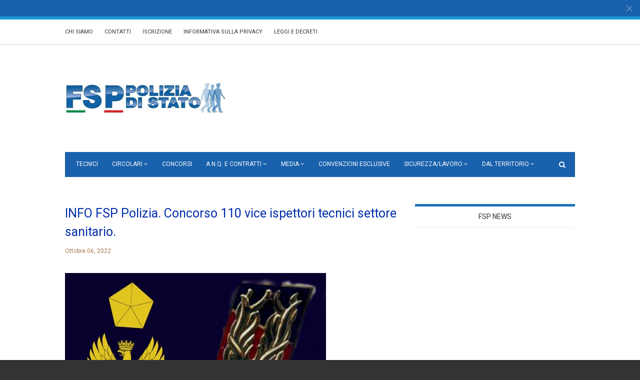

--- FILE ---
content_type: text/html; charset=UTF-8
request_url: https://www.fsp-polizia.it/info-fsp-polizia-concorso-110-vice-ispettori-tecnici-settore-sanitario/
body_size: 136953
content:
<!doctype html>
<html class="no-js" lang="it-IT">
  <head>
    <meta charset="UTF-8">
    <meta http-equiv="x-ua-compatible" content="ie=edge">
    <meta name="viewport" content="width=device-width, initial-scale=1">
	<meta http-equiv="Content-Security-Policy" content="upgrade-insecure-requests">
    <!-- Place favicon.ico in the root directory -->
    <meta name='robots' content='index, follow, max-image-preview:large, max-snippet:-1, max-video-preview:-1' />

	<!-- This site is optimized with the Yoast SEO plugin v19.9 - https://yoast.com/wordpress/plugins/seo/ -->
	<title>INFO FSP Polizia. Concorso 110 vice ispettori tecnici settore sanitario. - FSP Polizia di Stato</title>
	<link rel="canonical" href="https://www.fsp-polizia.it/info-fsp-polizia-concorso-110-vice-ispettori-tecnici-settore-sanitario/" />
	<meta property="og:locale" content="it_IT" />
	<meta property="og:type" content="article" />
	<meta property="og:title" content="INFO FSP Polizia. Concorso 110 vice ispettori tecnici settore sanitario. - FSP Polizia di Stato" />
	<meta property="og:description" content="INFO FED. FSP POLIZIA Concorso pubblico 110 vice ispettori tecnici settore sanitario: in uscita la graduatoria degli idonei alle prove scritte La graduatoria" />
	<meta property="og:url" content="https://www.fsp-polizia.it/info-fsp-polizia-concorso-110-vice-ispettori-tecnici-settore-sanitario/" />
	<meta property="og:site_name" content="FSP Polizia di Stato" />
	<meta property="article:publisher" content="https://www.facebook.com/fsp.poliziadistato" />
	<meta property="article:published_time" content="2022-10-06T04:02:43+00:00" />
	<meta property="article:modified_time" content="2022-10-15T06:10:42+00:00" />
	<meta property="og:image" content="https://www.fsp-polizia.it/wp-content/uploads/2022/07/Vice-isp-ruoli-tecnici-1-1.jpg" />
	<meta property="og:image:width" content="522" />
	<meta property="og:image:height" content="288" />
	<meta property="og:image:type" content="image/jpeg" />
	<meta name="author" content="FSP Polizia di Stato" />
	<meta name="twitter:card" content="summary_large_image" />
	<meta name="twitter:creator" content="@MazzettiValter" />
	<meta name="twitter:site" content="@MazzettiValter" />
	<meta name="twitter:label1" content="Scritto da" />
	<meta name="twitter:data1" content="FSP Polizia di Stato" />
	<script type="application/ld+json" class="yoast-schema-graph">{"@context":"https://schema.org","@graph":[{"@type":"WebPage","@id":"https://www.fsp-polizia.it/info-fsp-polizia-concorso-110-vice-ispettori-tecnici-settore-sanitario/","url":"https://www.fsp-polizia.it/info-fsp-polizia-concorso-110-vice-ispettori-tecnici-settore-sanitario/","name":"INFO FSP Polizia. Concorso 110 vice ispettori tecnici settore sanitario. - FSP Polizia di Stato","isPartOf":{"@id":"https://www.fsp-polizia.it/#website"},"primaryImageOfPage":{"@id":"https://www.fsp-polizia.it/info-fsp-polizia-concorso-110-vice-ispettori-tecnici-settore-sanitario/#primaryimage"},"image":{"@id":"https://www.fsp-polizia.it/info-fsp-polizia-concorso-110-vice-ispettori-tecnici-settore-sanitario/#primaryimage"},"thumbnailUrl":"https://www.fsp-polizia.it/wp-content/uploads/2022/07/Vice-isp-ruoli-tecnici-1-1.jpg","datePublished":"2022-10-06T04:02:43+00:00","dateModified":"2022-10-15T06:10:42+00:00","author":{"@id":"https://www.fsp-polizia.it/#/schema/person/1c29ae422fced6be4f8d64879ed7cbd1"},"breadcrumb":{"@id":"https://www.fsp-polizia.it/info-fsp-polizia-concorso-110-vice-ispettori-tecnici-settore-sanitario/#breadcrumb"},"inLanguage":"it-IT","potentialAction":[{"@type":"ReadAction","target":["https://www.fsp-polizia.it/info-fsp-polizia-concorso-110-vice-ispettori-tecnici-settore-sanitario/"]}]},{"@type":"ImageObject","inLanguage":"it-IT","@id":"https://www.fsp-polizia.it/info-fsp-polizia-concorso-110-vice-ispettori-tecnici-settore-sanitario/#primaryimage","url":"https://www.fsp-polizia.it/wp-content/uploads/2022/07/Vice-isp-ruoli-tecnici-1-1.jpg","contentUrl":"https://www.fsp-polizia.it/wp-content/uploads/2022/07/Vice-isp-ruoli-tecnici-1-1.jpg","width":522,"height":288},{"@type":"BreadcrumbList","@id":"https://www.fsp-polizia.it/info-fsp-polizia-concorso-110-vice-ispettori-tecnici-settore-sanitario/#breadcrumb","itemListElement":[{"@type":"ListItem","position":1,"name":"Home","item":"https://www.fsp-polizia.it/"},{"@type":"ListItem","position":2,"name":"INFO FSP Polizia. Concorso 110 vice ispettori tecnici settore sanitario."}]},{"@type":"WebSite","@id":"https://www.fsp-polizia.it/#website","url":"https://www.fsp-polizia.it/","name":"FSP Polizia di Stato","description":"Sempre dalla parte dei poliziotti","potentialAction":[{"@type":"SearchAction","target":{"@type":"EntryPoint","urlTemplate":"https://www.fsp-polizia.it/?s={search_term_string}"},"query-input":"required name=search_term_string"}],"inLanguage":"it-IT"},{"@type":"Person","@id":"https://www.fsp-polizia.it/#/schema/person/1c29ae422fced6be4f8d64879ed7cbd1","name":"FSP Polizia di Stato","image":{"@type":"ImageObject","inLanguage":"it-IT","@id":"https://www.fsp-polizia.it/#/schema/person/image/","url":"https://secure.gravatar.com/avatar/fbfb0b4037cc882fdbd7cfa190aa2881?s=96&d=mm&r=g","contentUrl":"https://secure.gravatar.com/avatar/fbfb0b4037cc882fdbd7cfa190aa2881?s=96&d=mm&r=g","caption":"FSP Polizia di Stato"}}]}</script>
	<!-- / Yoast SEO plugin. -->


<link rel='dns-prefetch' href='//s.w.org' />
<link rel="alternate" type="application/rss+xml" title="FSP Polizia di Stato &raquo; Feed" href="https://www.fsp-polizia.it/feed/" />
<link rel="alternate" type="application/rss+xml" title="FSP Polizia di Stato &raquo; Feed dei commenti" href="https://www.fsp-polizia.it/comments/feed/" />
<link rel="alternate" type="application/rss+xml" title="FSP Polizia di Stato &raquo; INFO FSP Polizia. Concorso 110 vice ispettori tecnici settore sanitario. Feed dei commenti" href="https://www.fsp-polizia.it/info-fsp-polizia-concorso-110-vice-ispettori-tecnici-settore-sanitario/feed/" />
<script type="text/javascript">
window._wpemojiSettings = {"baseUrl":"https:\/\/s.w.org\/images\/core\/emoji\/14.0.0\/72x72\/","ext":".png","svgUrl":"https:\/\/s.w.org\/images\/core\/emoji\/14.0.0\/svg\/","svgExt":".svg","source":{"concatemoji":"https:\/\/www.fsp-polizia.it\/wp-includes\/js\/wp-emoji-release.min.js?ver=6.0.11"}};
/*! This file is auto-generated */
!function(e,a,t){var n,r,o,i=a.createElement("canvas"),p=i.getContext&&i.getContext("2d");function s(e,t){var a=String.fromCharCode,e=(p.clearRect(0,0,i.width,i.height),p.fillText(a.apply(this,e),0,0),i.toDataURL());return p.clearRect(0,0,i.width,i.height),p.fillText(a.apply(this,t),0,0),e===i.toDataURL()}function c(e){var t=a.createElement("script");t.src=e,t.defer=t.type="text/javascript",a.getElementsByTagName("head")[0].appendChild(t)}for(o=Array("flag","emoji"),t.supports={everything:!0,everythingExceptFlag:!0},r=0;r<o.length;r++)t.supports[o[r]]=function(e){if(!p||!p.fillText)return!1;switch(p.textBaseline="top",p.font="600 32px Arial",e){case"flag":return s([127987,65039,8205,9895,65039],[127987,65039,8203,9895,65039])?!1:!s([55356,56826,55356,56819],[55356,56826,8203,55356,56819])&&!s([55356,57332,56128,56423,56128,56418,56128,56421,56128,56430,56128,56423,56128,56447],[55356,57332,8203,56128,56423,8203,56128,56418,8203,56128,56421,8203,56128,56430,8203,56128,56423,8203,56128,56447]);case"emoji":return!s([129777,127995,8205,129778,127999],[129777,127995,8203,129778,127999])}return!1}(o[r]),t.supports.everything=t.supports.everything&&t.supports[o[r]],"flag"!==o[r]&&(t.supports.everythingExceptFlag=t.supports.everythingExceptFlag&&t.supports[o[r]]);t.supports.everythingExceptFlag=t.supports.everythingExceptFlag&&!t.supports.flag,t.DOMReady=!1,t.readyCallback=function(){t.DOMReady=!0},t.supports.everything||(n=function(){t.readyCallback()},a.addEventListener?(a.addEventListener("DOMContentLoaded",n,!1),e.addEventListener("load",n,!1)):(e.attachEvent("onload",n),a.attachEvent("onreadystatechange",function(){"complete"===a.readyState&&t.readyCallback()})),(e=t.source||{}).concatemoji?c(e.concatemoji):e.wpemoji&&e.twemoji&&(c(e.twemoji),c(e.wpemoji)))}(window,document,window._wpemojiSettings);
</script>
<style type="text/css">
img.wp-smiley,
img.emoji {
	display: inline !important;
	border: none !important;
	box-shadow: none !important;
	height: 1em !important;
	width: 1em !important;
	margin: 0 0.07em !important;
	vertical-align: -0.1em !important;
	background: none !important;
	padding: 0 !important;
}
</style>
	<link rel='stylesheet' id='wp-block-library-css'  href='//www.fsp-polizia.it/wp-content/cache/wpfc-minified/2nwszm3s/4iq4u.css' type='text/css' media='all' />
<style id='global-styles-inline-css' type='text/css'>
body{--wp--preset--color--black: #000000;--wp--preset--color--cyan-bluish-gray: #abb8c3;--wp--preset--color--white: #ffffff;--wp--preset--color--pale-pink: #f78da7;--wp--preset--color--vivid-red: #cf2e2e;--wp--preset--color--luminous-vivid-orange: #ff6900;--wp--preset--color--luminous-vivid-amber: #fcb900;--wp--preset--color--light-green-cyan: #7bdcb5;--wp--preset--color--vivid-green-cyan: #00d084;--wp--preset--color--pale-cyan-blue: #8ed1fc;--wp--preset--color--vivid-cyan-blue: #0693e3;--wp--preset--color--vivid-purple: #9b51e0;--wp--preset--gradient--vivid-cyan-blue-to-vivid-purple: linear-gradient(135deg,rgba(6,147,227,1) 0%,rgb(155,81,224) 100%);--wp--preset--gradient--light-green-cyan-to-vivid-green-cyan: linear-gradient(135deg,rgb(122,220,180) 0%,rgb(0,208,130) 100%);--wp--preset--gradient--luminous-vivid-amber-to-luminous-vivid-orange: linear-gradient(135deg,rgba(252,185,0,1) 0%,rgba(255,105,0,1) 100%);--wp--preset--gradient--luminous-vivid-orange-to-vivid-red: linear-gradient(135deg,rgba(255,105,0,1) 0%,rgb(207,46,46) 100%);--wp--preset--gradient--very-light-gray-to-cyan-bluish-gray: linear-gradient(135deg,rgb(238,238,238) 0%,rgb(169,184,195) 100%);--wp--preset--gradient--cool-to-warm-spectrum: linear-gradient(135deg,rgb(74,234,220) 0%,rgb(151,120,209) 20%,rgb(207,42,186) 40%,rgb(238,44,130) 60%,rgb(251,105,98) 80%,rgb(254,248,76) 100%);--wp--preset--gradient--blush-light-purple: linear-gradient(135deg,rgb(255,206,236) 0%,rgb(152,150,240) 100%);--wp--preset--gradient--blush-bordeaux: linear-gradient(135deg,rgb(254,205,165) 0%,rgb(254,45,45) 50%,rgb(107,0,62) 100%);--wp--preset--gradient--luminous-dusk: linear-gradient(135deg,rgb(255,203,112) 0%,rgb(199,81,192) 50%,rgb(65,88,208) 100%);--wp--preset--gradient--pale-ocean: linear-gradient(135deg,rgb(255,245,203) 0%,rgb(182,227,212) 50%,rgb(51,167,181) 100%);--wp--preset--gradient--electric-grass: linear-gradient(135deg,rgb(202,248,128) 0%,rgb(113,206,126) 100%);--wp--preset--gradient--midnight: linear-gradient(135deg,rgb(2,3,129) 0%,rgb(40,116,252) 100%);--wp--preset--duotone--dark-grayscale: url('#wp-duotone-dark-grayscale');--wp--preset--duotone--grayscale: url('#wp-duotone-grayscale');--wp--preset--duotone--purple-yellow: url('#wp-duotone-purple-yellow');--wp--preset--duotone--blue-red: url('#wp-duotone-blue-red');--wp--preset--duotone--midnight: url('#wp-duotone-midnight');--wp--preset--duotone--magenta-yellow: url('#wp-duotone-magenta-yellow');--wp--preset--duotone--purple-green: url('#wp-duotone-purple-green');--wp--preset--duotone--blue-orange: url('#wp-duotone-blue-orange');--wp--preset--font-size--small: 13px;--wp--preset--font-size--medium: 20px;--wp--preset--font-size--large: 36px;--wp--preset--font-size--x-large: 42px;}.has-black-color{color: var(--wp--preset--color--black) !important;}.has-cyan-bluish-gray-color{color: var(--wp--preset--color--cyan-bluish-gray) !important;}.has-white-color{color: var(--wp--preset--color--white) !important;}.has-pale-pink-color{color: var(--wp--preset--color--pale-pink) !important;}.has-vivid-red-color{color: var(--wp--preset--color--vivid-red) !important;}.has-luminous-vivid-orange-color{color: var(--wp--preset--color--luminous-vivid-orange) !important;}.has-luminous-vivid-amber-color{color: var(--wp--preset--color--luminous-vivid-amber) !important;}.has-light-green-cyan-color{color: var(--wp--preset--color--light-green-cyan) !important;}.has-vivid-green-cyan-color{color: var(--wp--preset--color--vivid-green-cyan) !important;}.has-pale-cyan-blue-color{color: var(--wp--preset--color--pale-cyan-blue) !important;}.has-vivid-cyan-blue-color{color: var(--wp--preset--color--vivid-cyan-blue) !important;}.has-vivid-purple-color{color: var(--wp--preset--color--vivid-purple) !important;}.has-black-background-color{background-color: var(--wp--preset--color--black) !important;}.has-cyan-bluish-gray-background-color{background-color: var(--wp--preset--color--cyan-bluish-gray) !important;}.has-white-background-color{background-color: var(--wp--preset--color--white) !important;}.has-pale-pink-background-color{background-color: var(--wp--preset--color--pale-pink) !important;}.has-vivid-red-background-color{background-color: var(--wp--preset--color--vivid-red) !important;}.has-luminous-vivid-orange-background-color{background-color: var(--wp--preset--color--luminous-vivid-orange) !important;}.has-luminous-vivid-amber-background-color{background-color: var(--wp--preset--color--luminous-vivid-amber) !important;}.has-light-green-cyan-background-color{background-color: var(--wp--preset--color--light-green-cyan) !important;}.has-vivid-green-cyan-background-color{background-color: var(--wp--preset--color--vivid-green-cyan) !important;}.has-pale-cyan-blue-background-color{background-color: var(--wp--preset--color--pale-cyan-blue) !important;}.has-vivid-cyan-blue-background-color{background-color: var(--wp--preset--color--vivid-cyan-blue) !important;}.has-vivid-purple-background-color{background-color: var(--wp--preset--color--vivid-purple) !important;}.has-black-border-color{border-color: var(--wp--preset--color--black) !important;}.has-cyan-bluish-gray-border-color{border-color: var(--wp--preset--color--cyan-bluish-gray) !important;}.has-white-border-color{border-color: var(--wp--preset--color--white) !important;}.has-pale-pink-border-color{border-color: var(--wp--preset--color--pale-pink) !important;}.has-vivid-red-border-color{border-color: var(--wp--preset--color--vivid-red) !important;}.has-luminous-vivid-orange-border-color{border-color: var(--wp--preset--color--luminous-vivid-orange) !important;}.has-luminous-vivid-amber-border-color{border-color: var(--wp--preset--color--luminous-vivid-amber) !important;}.has-light-green-cyan-border-color{border-color: var(--wp--preset--color--light-green-cyan) !important;}.has-vivid-green-cyan-border-color{border-color: var(--wp--preset--color--vivid-green-cyan) !important;}.has-pale-cyan-blue-border-color{border-color: var(--wp--preset--color--pale-cyan-blue) !important;}.has-vivid-cyan-blue-border-color{border-color: var(--wp--preset--color--vivid-cyan-blue) !important;}.has-vivid-purple-border-color{border-color: var(--wp--preset--color--vivid-purple) !important;}.has-vivid-cyan-blue-to-vivid-purple-gradient-background{background: var(--wp--preset--gradient--vivid-cyan-blue-to-vivid-purple) !important;}.has-light-green-cyan-to-vivid-green-cyan-gradient-background{background: var(--wp--preset--gradient--light-green-cyan-to-vivid-green-cyan) !important;}.has-luminous-vivid-amber-to-luminous-vivid-orange-gradient-background{background: var(--wp--preset--gradient--luminous-vivid-amber-to-luminous-vivid-orange) !important;}.has-luminous-vivid-orange-to-vivid-red-gradient-background{background: var(--wp--preset--gradient--luminous-vivid-orange-to-vivid-red) !important;}.has-very-light-gray-to-cyan-bluish-gray-gradient-background{background: var(--wp--preset--gradient--very-light-gray-to-cyan-bluish-gray) !important;}.has-cool-to-warm-spectrum-gradient-background{background: var(--wp--preset--gradient--cool-to-warm-spectrum) !important;}.has-blush-light-purple-gradient-background{background: var(--wp--preset--gradient--blush-light-purple) !important;}.has-blush-bordeaux-gradient-background{background: var(--wp--preset--gradient--blush-bordeaux) !important;}.has-luminous-dusk-gradient-background{background: var(--wp--preset--gradient--luminous-dusk) !important;}.has-pale-ocean-gradient-background{background: var(--wp--preset--gradient--pale-ocean) !important;}.has-electric-grass-gradient-background{background: var(--wp--preset--gradient--electric-grass) !important;}.has-midnight-gradient-background{background: var(--wp--preset--gradient--midnight) !important;}.has-small-font-size{font-size: var(--wp--preset--font-size--small) !important;}.has-medium-font-size{font-size: var(--wp--preset--font-size--medium) !important;}.has-large-font-size{font-size: var(--wp--preset--font-size--large) !important;}.has-x-large-font-size{font-size: var(--wp--preset--font-size--x-large) !important;}
</style>
<style id='extendify-gutenberg-patterns-and-templates-utilities-inline-css' type='text/css'>
.ext-absolute{position:absolute!important}.ext-relative{position:relative!important}.ext-top-base{top:var(--wp--style--block-gap,1.75rem)!important}.ext-top-lg{top:var(--extendify--spacing--large,3rem)!important}.ext--top-base{top:calc(var(--wp--style--block-gap, 1.75rem)*-1)!important}.ext--top-lg{top:calc(var(--extendify--spacing--large, 3rem)*-1)!important}.ext-right-base{right:var(--wp--style--block-gap,1.75rem)!important}.ext-right-lg{right:var(--extendify--spacing--large,3rem)!important}.ext--right-base{right:calc(var(--wp--style--block-gap, 1.75rem)*-1)!important}.ext--right-lg{right:calc(var(--extendify--spacing--large, 3rem)*-1)!important}.ext-bottom-base{bottom:var(--wp--style--block-gap,1.75rem)!important}.ext-bottom-lg{bottom:var(--extendify--spacing--large,3rem)!important}.ext--bottom-base{bottom:calc(var(--wp--style--block-gap, 1.75rem)*-1)!important}.ext--bottom-lg{bottom:calc(var(--extendify--spacing--large, 3rem)*-1)!important}.ext-left-base{left:var(--wp--style--block-gap,1.75rem)!important}.ext-left-lg{left:var(--extendify--spacing--large,3rem)!important}.ext--left-base{left:calc(var(--wp--style--block-gap, 1.75rem)*-1)!important}.ext--left-lg{left:calc(var(--extendify--spacing--large, 3rem)*-1)!important}.ext-order-1{order:1!important}.ext-order-2{order:2!important}.ext-col-auto{grid-column:auto!important}.ext-col-span-1{grid-column:span 1/span 1!important}.ext-col-span-2{grid-column:span 2/span 2!important}.ext-col-span-3{grid-column:span 3/span 3!important}.ext-col-span-4{grid-column:span 4/span 4!important}.ext-col-span-5{grid-column:span 5/span 5!important}.ext-col-span-6{grid-column:span 6/span 6!important}.ext-col-span-7{grid-column:span 7/span 7!important}.ext-col-span-8{grid-column:span 8/span 8!important}.ext-col-span-9{grid-column:span 9/span 9!important}.ext-col-span-10{grid-column:span 10/span 10!important}.ext-col-span-11{grid-column:span 11/span 11!important}.ext-col-span-12{grid-column:span 12/span 12!important}.ext-col-span-full{grid-column:1/-1!important}.ext-col-start-1{grid-column-start:1!important}.ext-col-start-2{grid-column-start:2!important}.ext-col-start-3{grid-column-start:3!important}.ext-col-start-4{grid-column-start:4!important}.ext-col-start-5{grid-column-start:5!important}.ext-col-start-6{grid-column-start:6!important}.ext-col-start-7{grid-column-start:7!important}.ext-col-start-8{grid-column-start:8!important}.ext-col-start-9{grid-column-start:9!important}.ext-col-start-10{grid-column-start:10!important}.ext-col-start-11{grid-column-start:11!important}.ext-col-start-12{grid-column-start:12!important}.ext-col-start-13{grid-column-start:13!important}.ext-col-start-auto{grid-column-start:auto!important}.ext-col-end-1{grid-column-end:1!important}.ext-col-end-2{grid-column-end:2!important}.ext-col-end-3{grid-column-end:3!important}.ext-col-end-4{grid-column-end:4!important}.ext-col-end-5{grid-column-end:5!important}.ext-col-end-6{grid-column-end:6!important}.ext-col-end-7{grid-column-end:7!important}.ext-col-end-8{grid-column-end:8!important}.ext-col-end-9{grid-column-end:9!important}.ext-col-end-10{grid-column-end:10!important}.ext-col-end-11{grid-column-end:11!important}.ext-col-end-12{grid-column-end:12!important}.ext-col-end-13{grid-column-end:13!important}.ext-col-end-auto{grid-column-end:auto!important}.ext-row-auto{grid-row:auto!important}.ext-row-span-1{grid-row:span 1/span 1!important}.ext-row-span-2{grid-row:span 2/span 2!important}.ext-row-span-3{grid-row:span 3/span 3!important}.ext-row-span-4{grid-row:span 4/span 4!important}.ext-row-span-5{grid-row:span 5/span 5!important}.ext-row-span-6{grid-row:span 6/span 6!important}.ext-row-span-full{grid-row:1/-1!important}.ext-row-start-1{grid-row-start:1!important}.ext-row-start-2{grid-row-start:2!important}.ext-row-start-3{grid-row-start:3!important}.ext-row-start-4{grid-row-start:4!important}.ext-row-start-5{grid-row-start:5!important}.ext-row-start-6{grid-row-start:6!important}.ext-row-start-7{grid-row-start:7!important}.ext-row-start-auto{grid-row-start:auto!important}.ext-row-end-1{grid-row-end:1!important}.ext-row-end-2{grid-row-end:2!important}.ext-row-end-3{grid-row-end:3!important}.ext-row-end-4{grid-row-end:4!important}.ext-row-end-5{grid-row-end:5!important}.ext-row-end-6{grid-row-end:6!important}.ext-row-end-7{grid-row-end:7!important}.ext-row-end-auto{grid-row-end:auto!important}.ext-m-0:not([style*=margin]){margin:0!important}.ext-m-auto:not([style*=margin]){margin:auto!important}.ext-m-base:not([style*=margin]){margin:var(--wp--style--block-gap,1.75rem)!important}.ext-m-lg:not([style*=margin]){margin:var(--extendify--spacing--large,3rem)!important}.ext--m-base:not([style*=margin]){margin:calc(var(--wp--style--block-gap, 1.75rem)*-1)!important}.ext--m-lg:not([style*=margin]){margin:calc(var(--extendify--spacing--large, 3rem)*-1)!important}.ext-mx-0:not([style*=margin]){margin-left:0!important;margin-right:0!important}.ext-mx-auto:not([style*=margin]){margin-left:auto!important;margin-right:auto!important}.ext-mx-base:not([style*=margin]){margin-left:var(--wp--style--block-gap,1.75rem)!important;margin-right:var(--wp--style--block-gap,1.75rem)!important}.ext-mx-lg:not([style*=margin]){margin-left:var(--extendify--spacing--large,3rem)!important;margin-right:var(--extendify--spacing--large,3rem)!important}.ext--mx-base:not([style*=margin]){margin-left:calc(var(--wp--style--block-gap, 1.75rem)*-1)!important;margin-right:calc(var(--wp--style--block-gap, 1.75rem)*-1)!important}.ext--mx-lg:not([style*=margin]){margin-left:calc(var(--extendify--spacing--large, 3rem)*-1)!important;margin-right:calc(var(--extendify--spacing--large, 3rem)*-1)!important}.ext-my-0:not([style*=margin]){margin-bottom:0!important;margin-top:0!important}.ext-my-auto:not([style*=margin]){margin-bottom:auto!important;margin-top:auto!important}.ext-my-base:not([style*=margin]){margin-bottom:var(--wp--style--block-gap,1.75rem)!important;margin-top:var(--wp--style--block-gap,1.75rem)!important}.ext-my-lg:not([style*=margin]){margin-bottom:var(--extendify--spacing--large,3rem)!important;margin-top:var(--extendify--spacing--large,3rem)!important}.ext--my-base:not([style*=margin]){margin-bottom:calc(var(--wp--style--block-gap, 1.75rem)*-1)!important;margin-top:calc(var(--wp--style--block-gap, 1.75rem)*-1)!important}.ext--my-lg:not([style*=margin]){margin-bottom:calc(var(--extendify--spacing--large, 3rem)*-1)!important;margin-top:calc(var(--extendify--spacing--large, 3rem)*-1)!important}.ext-mt-0:not([style*=margin]){margin-top:0!important}.ext-mt-auto:not([style*=margin]){margin-top:auto!important}.ext-mt-base:not([style*=margin]){margin-top:var(--wp--style--block-gap,1.75rem)!important}.ext-mt-lg:not([style*=margin]){margin-top:var(--extendify--spacing--large,3rem)!important}.ext--mt-base:not([style*=margin]){margin-top:calc(var(--wp--style--block-gap, 1.75rem)*-1)!important}.ext--mt-lg:not([style*=margin]){margin-top:calc(var(--extendify--spacing--large, 3rem)*-1)!important}.ext-mr-0:not([style*=margin]){margin-right:0!important}.ext-mr-auto:not([style*=margin]){margin-right:auto!important}.ext-mr-base:not([style*=margin]){margin-right:var(--wp--style--block-gap,1.75rem)!important}.ext-mr-lg:not([style*=margin]){margin-right:var(--extendify--spacing--large,3rem)!important}.ext--mr-base:not([style*=margin]){margin-right:calc(var(--wp--style--block-gap, 1.75rem)*-1)!important}.ext--mr-lg:not([style*=margin]){margin-right:calc(var(--extendify--spacing--large, 3rem)*-1)!important}.ext-mb-0:not([style*=margin]){margin-bottom:0!important}.ext-mb-auto:not([style*=margin]){margin-bottom:auto!important}.ext-mb-base:not([style*=margin]){margin-bottom:var(--wp--style--block-gap,1.75rem)!important}.ext-mb-lg:not([style*=margin]){margin-bottom:var(--extendify--spacing--large,3rem)!important}.ext--mb-base:not([style*=margin]){margin-bottom:calc(var(--wp--style--block-gap, 1.75rem)*-1)!important}.ext--mb-lg:not([style*=margin]){margin-bottom:calc(var(--extendify--spacing--large, 3rem)*-1)!important}.ext-ml-0:not([style*=margin]){margin-left:0!important}.ext-ml-auto:not([style*=margin]){margin-left:auto!important}.ext-ml-base:not([style*=margin]){margin-left:var(--wp--style--block-gap,1.75rem)!important}.ext-ml-lg:not([style*=margin]){margin-left:var(--extendify--spacing--large,3rem)!important}.ext--ml-base:not([style*=margin]){margin-left:calc(var(--wp--style--block-gap, 1.75rem)*-1)!important}.ext--ml-lg:not([style*=margin]){margin-left:calc(var(--extendify--spacing--large, 3rem)*-1)!important}.ext-block{display:block!important}.ext-inline-block{display:inline-block!important}.ext-inline{display:inline!important}.ext-flex{display:flex!important}.ext-inline-flex{display:inline-flex!important}.ext-grid{display:grid!important}.ext-inline-grid{display:inline-grid!important}.ext-hidden{display:none!important}.ext-w-auto{width:auto!important}.ext-w-full{width:100%!important}.ext-max-w-full{max-width:100%!important}.ext-flex-1{flex:1 1 0%!important}.ext-flex-auto{flex:1 1 auto!important}.ext-flex-initial{flex:0 1 auto!important}.ext-flex-none{flex:none!important}.ext-flex-shrink-0{flex-shrink:0!important}.ext-flex-shrink{flex-shrink:1!important}.ext-flex-grow-0{flex-grow:0!important}.ext-flex-grow{flex-grow:1!important}.ext-list-none{list-style-type:none!important}.ext-grid-cols-1{grid-template-columns:repeat(1,minmax(0,1fr))!important}.ext-grid-cols-2{grid-template-columns:repeat(2,minmax(0,1fr))!important}.ext-grid-cols-3{grid-template-columns:repeat(3,minmax(0,1fr))!important}.ext-grid-cols-4{grid-template-columns:repeat(4,minmax(0,1fr))!important}.ext-grid-cols-5{grid-template-columns:repeat(5,minmax(0,1fr))!important}.ext-grid-cols-6{grid-template-columns:repeat(6,minmax(0,1fr))!important}.ext-grid-cols-7{grid-template-columns:repeat(7,minmax(0,1fr))!important}.ext-grid-cols-8{grid-template-columns:repeat(8,minmax(0,1fr))!important}.ext-grid-cols-9{grid-template-columns:repeat(9,minmax(0,1fr))!important}.ext-grid-cols-10{grid-template-columns:repeat(10,minmax(0,1fr))!important}.ext-grid-cols-11{grid-template-columns:repeat(11,minmax(0,1fr))!important}.ext-grid-cols-12{grid-template-columns:repeat(12,minmax(0,1fr))!important}.ext-grid-cols-none{grid-template-columns:none!important}.ext-grid-rows-1{grid-template-rows:repeat(1,minmax(0,1fr))!important}.ext-grid-rows-2{grid-template-rows:repeat(2,minmax(0,1fr))!important}.ext-grid-rows-3{grid-template-rows:repeat(3,minmax(0,1fr))!important}.ext-grid-rows-4{grid-template-rows:repeat(4,minmax(0,1fr))!important}.ext-grid-rows-5{grid-template-rows:repeat(5,minmax(0,1fr))!important}.ext-grid-rows-6{grid-template-rows:repeat(6,minmax(0,1fr))!important}.ext-grid-rows-none{grid-template-rows:none!important}.ext-flex-row{flex-direction:row!important}.ext-flex-row-reverse{flex-direction:row-reverse!important}.ext-flex-col{flex-direction:column!important}.ext-flex-col-reverse{flex-direction:column-reverse!important}.ext-flex-wrap{flex-wrap:wrap!important}.ext-flex-wrap-reverse{flex-wrap:wrap-reverse!important}.ext-flex-nowrap{flex-wrap:nowrap!important}.ext-items-start{align-items:flex-start!important}.ext-items-end{align-items:flex-end!important}.ext-items-center{align-items:center!important}.ext-items-baseline{align-items:baseline!important}.ext-items-stretch{align-items:stretch!important}.ext-justify-start{justify-content:flex-start!important}.ext-justify-end{justify-content:flex-end!important}.ext-justify-center{justify-content:center!important}.ext-justify-between{justify-content:space-between!important}.ext-justify-around{justify-content:space-around!important}.ext-justify-evenly{justify-content:space-evenly!important}.ext-justify-items-start{justify-items:start!important}.ext-justify-items-end{justify-items:end!important}.ext-justify-items-center{justify-items:center!important}.ext-justify-items-stretch{justify-items:stretch!important}.ext-gap-0{gap:0!important}.ext-gap-base{gap:var(--wp--style--block-gap,1.75rem)!important}.ext-gap-lg{gap:var(--extendify--spacing--large,3rem)!important}.ext-gap-x-0{-moz-column-gap:0!important;column-gap:0!important}.ext-gap-x-base{-moz-column-gap:var(--wp--style--block-gap,1.75rem)!important;column-gap:var(--wp--style--block-gap,1.75rem)!important}.ext-gap-x-lg{-moz-column-gap:var(--extendify--spacing--large,3rem)!important;column-gap:var(--extendify--spacing--large,3rem)!important}.ext-gap-y-0{row-gap:0!important}.ext-gap-y-base{row-gap:var(--wp--style--block-gap,1.75rem)!important}.ext-gap-y-lg{row-gap:var(--extendify--spacing--large,3rem)!important}.ext-justify-self-auto{justify-self:auto!important}.ext-justify-self-start{justify-self:start!important}.ext-justify-self-end{justify-self:end!important}.ext-justify-self-center{justify-self:center!important}.ext-justify-self-stretch{justify-self:stretch!important}.ext-rounded-none{border-radius:0!important}.ext-rounded-full{border-radius:9999px!important}.ext-rounded-t-none{border-top-left-radius:0!important;border-top-right-radius:0!important}.ext-rounded-t-full{border-top-left-radius:9999px!important;border-top-right-radius:9999px!important}.ext-rounded-r-none{border-bottom-right-radius:0!important;border-top-right-radius:0!important}.ext-rounded-r-full{border-bottom-right-radius:9999px!important;border-top-right-radius:9999px!important}.ext-rounded-b-none{border-bottom-left-radius:0!important;border-bottom-right-radius:0!important}.ext-rounded-b-full{border-bottom-left-radius:9999px!important;border-bottom-right-radius:9999px!important}.ext-rounded-l-none{border-bottom-left-radius:0!important;border-top-left-radius:0!important}.ext-rounded-l-full{border-bottom-left-radius:9999px!important;border-top-left-radius:9999px!important}.ext-rounded-tl-none{border-top-left-radius:0!important}.ext-rounded-tl-full{border-top-left-radius:9999px!important}.ext-rounded-tr-none{border-top-right-radius:0!important}.ext-rounded-tr-full{border-top-right-radius:9999px!important}.ext-rounded-br-none{border-bottom-right-radius:0!important}.ext-rounded-br-full{border-bottom-right-radius:9999px!important}.ext-rounded-bl-none{border-bottom-left-radius:0!important}.ext-rounded-bl-full{border-bottom-left-radius:9999px!important}.ext-border-0{border-width:0!important}.ext-border-t-0{border-top-width:0!important}.ext-border-r-0{border-right-width:0!important}.ext-border-b-0{border-bottom-width:0!important}.ext-border-l-0{border-left-width:0!important}.ext-p-0:not([style*=padding]){padding:0!important}.ext-p-base:not([style*=padding]){padding:var(--wp--style--block-gap,1.75rem)!important}.ext-p-lg:not([style*=padding]){padding:var(--extendify--spacing--large,3rem)!important}.ext-px-0:not([style*=padding]){padding-left:0!important;padding-right:0!important}.ext-px-base:not([style*=padding]){padding-left:var(--wp--style--block-gap,1.75rem)!important;padding-right:var(--wp--style--block-gap,1.75rem)!important}.ext-px-lg:not([style*=padding]){padding-left:var(--extendify--spacing--large,3rem)!important;padding-right:var(--extendify--spacing--large,3rem)!important}.ext-py-0:not([style*=padding]){padding-bottom:0!important;padding-top:0!important}.ext-py-base:not([style*=padding]){padding-bottom:var(--wp--style--block-gap,1.75rem)!important;padding-top:var(--wp--style--block-gap,1.75rem)!important}.ext-py-lg:not([style*=padding]){padding-bottom:var(--extendify--spacing--large,3rem)!important;padding-top:var(--extendify--spacing--large,3rem)!important}.ext-pt-0:not([style*=padding]){padding-top:0!important}.ext-pt-base:not([style*=padding]){padding-top:var(--wp--style--block-gap,1.75rem)!important}.ext-pt-lg:not([style*=padding]){padding-top:var(--extendify--spacing--large,3rem)!important}.ext-pr-0:not([style*=padding]){padding-right:0!important}.ext-pr-base:not([style*=padding]){padding-right:var(--wp--style--block-gap,1.75rem)!important}.ext-pr-lg:not([style*=padding]){padding-right:var(--extendify--spacing--large,3rem)!important}.ext-pb-0:not([style*=padding]){padding-bottom:0!important}.ext-pb-base:not([style*=padding]){padding-bottom:var(--wp--style--block-gap,1.75rem)!important}.ext-pb-lg:not([style*=padding]){padding-bottom:var(--extendify--spacing--large,3rem)!important}.ext-pl-0:not([style*=padding]){padding-left:0!important}.ext-pl-base:not([style*=padding]){padding-left:var(--wp--style--block-gap,1.75rem)!important}.ext-pl-lg:not([style*=padding]){padding-left:var(--extendify--spacing--large,3rem)!important}.ext-text-left{text-align:left!important}.ext-text-center{text-align:center!important}.ext-text-right{text-align:right!important}.ext-leading-none{line-height:1!important}.ext-leading-tight{line-height:1.25!important}.ext-leading-snug{line-height:1.375!important}.ext-leading-normal{line-height:1.5!important}.ext-leading-relaxed{line-height:1.625!important}.ext-leading-loose{line-height:2!important}.clip-path--rhombus img{-webkit-clip-path:polygon(15% 6%,80% 29%,84% 93%,23% 69%);clip-path:polygon(15% 6%,80% 29%,84% 93%,23% 69%)}.clip-path--diamond img{-webkit-clip-path:polygon(5% 29%,60% 2%,91% 64%,36% 89%);clip-path:polygon(5% 29%,60% 2%,91% 64%,36% 89%)}.clip-path--rhombus-alt img{-webkit-clip-path:polygon(14% 9%,85% 24%,91% 89%,19% 76%);clip-path:polygon(14% 9%,85% 24%,91% 89%,19% 76%)}.wp-block-columns[class*=fullwidth-cols]{margin-bottom:unset}.wp-block-column.editor\:pointer-events-none{margin-bottom:0!important;margin-top:0!important}.is-root-container.block-editor-block-list__layout>[data-align=full]:not(:first-of-type)>.wp-block-column.editor\:pointer-events-none,.is-root-container.block-editor-block-list__layout>[data-align=wide]>.wp-block-column.editor\:pointer-events-none{margin-top:calc(var(--wp--style--block-gap, 28px)*-1)!important}.ext .wp-block-columns .wp-block-column[style*=padding]{padding-left:0!important;padding-right:0!important}.ext .wp-block-columns+.wp-block-columns:not([class*=mt-]):not([class*=my-]):not([style*=margin]){margin-top:0!important}[class*=fullwidth-cols] .wp-block-column:first-child,[class*=fullwidth-cols] .wp-block-group:first-child{margin-top:0}[class*=fullwidth-cols] .wp-block-column:last-child,[class*=fullwidth-cols] .wp-block-group:last-child{margin-bottom:0}[class*=fullwidth-cols] .wp-block-column:first-child>*,[class*=fullwidth-cols] .wp-block-column>:first-child{margin-top:0}.ext .is-not-stacked-on-mobile .wp-block-column,[class*=fullwidth-cols] .wp-block-column>:last-child{margin-bottom:0}.wp-block-columns[class*=fullwidth-cols]:not(.is-not-stacked-on-mobile)>.wp-block-column:not(:last-child){margin-bottom:var(--wp--style--block-gap,1.75rem)}@media (min-width:782px){.wp-block-columns[class*=fullwidth-cols]:not(.is-not-stacked-on-mobile)>.wp-block-column:not(:last-child){margin-bottom:0}}.wp-block-columns[class*=fullwidth-cols].is-not-stacked-on-mobile>.wp-block-column{margin-bottom:0!important}@media (min-width:600px) and (max-width:781px){.wp-block-columns[class*=fullwidth-cols]:not(.is-not-stacked-on-mobile)>.wp-block-column:nth-child(2n){margin-left:var(--wp--style--block-gap,2em)}}@media (max-width:781px){.tablet\:fullwidth-cols.wp-block-columns:not(.is-not-stacked-on-mobile){flex-wrap:wrap}.tablet\:fullwidth-cols.wp-block-columns:not(.is-not-stacked-on-mobile)>.wp-block-column,.tablet\:fullwidth-cols.wp-block-columns:not(.is-not-stacked-on-mobile)>.wp-block-column:not([style*=margin]){margin-left:0!important}.tablet\:fullwidth-cols.wp-block-columns:not(.is-not-stacked-on-mobile)>.wp-block-column{flex-basis:100%!important}}@media (max-width:1079px){.desktop\:fullwidth-cols.wp-block-columns:not(.is-not-stacked-on-mobile){flex-wrap:wrap}.desktop\:fullwidth-cols.wp-block-columns:not(.is-not-stacked-on-mobile)>.wp-block-column,.desktop\:fullwidth-cols.wp-block-columns:not(.is-not-stacked-on-mobile)>.wp-block-column:not([style*=margin]){margin-left:0!important}.desktop\:fullwidth-cols.wp-block-columns:not(.is-not-stacked-on-mobile)>.wp-block-column{flex-basis:100%!important}.desktop\:fullwidth-cols.wp-block-columns:not(.is-not-stacked-on-mobile)>.wp-block-column:not(:last-child){margin-bottom:var(--wp--style--block-gap,1.75rem)!important}}.direction-rtl{direction:rtl}.direction-ltr{direction:ltr}.is-style-inline-list{padding-left:0!important}.is-style-inline-list li{list-style-type:none!important}@media (min-width:782px){.is-style-inline-list li{display:inline!important;margin-right:var(--wp--style--block-gap,1.75rem)!important}}@media (min-width:782px){.is-style-inline-list li:first-child{margin-left:0!important}}@media (min-width:782px){.is-style-inline-list li:last-child{margin-right:0!important}}.bring-to-front{position:relative;z-index:10}.text-stroke{-webkit-text-stroke-color:var(--wp--preset--color--background)}.text-stroke,.text-stroke--primary{-webkit-text-stroke-width:var(
        --wp--custom--typography--text-stroke-width,2px
    )}.text-stroke--primary{-webkit-text-stroke-color:var(--wp--preset--color--primary)}.text-stroke--secondary{-webkit-text-stroke-width:var(
        --wp--custom--typography--text-stroke-width,2px
    );-webkit-text-stroke-color:var(--wp--preset--color--secondary)}.editor\:no-caption .block-editor-rich-text__editable{display:none!important}.editor\:no-inserter .wp-block-column:not(.is-selected)>.block-list-appender,.editor\:no-inserter .wp-block-cover__inner-container>.block-list-appender,.editor\:no-inserter .wp-block-group__inner-container>.block-list-appender,.editor\:no-inserter>.block-list-appender{display:none}.editor\:no-resize .components-resizable-box__handle,.editor\:no-resize .components-resizable-box__handle:after,.editor\:no-resize .components-resizable-box__side-handle:before{display:none;pointer-events:none}.editor\:no-resize .components-resizable-box__container{display:block}.editor\:pointer-events-none{pointer-events:none}.is-style-angled{justify-content:flex-end}.ext .is-style-angled>[class*=_inner-container],.is-style-angled{align-items:center}.is-style-angled .wp-block-cover__image-background,.is-style-angled .wp-block-cover__video-background{-webkit-clip-path:polygon(0 0,30% 0,50% 100%,0 100%);clip-path:polygon(0 0,30% 0,50% 100%,0 100%);z-index:1}@media (min-width:782px){.is-style-angled .wp-block-cover__image-background,.is-style-angled .wp-block-cover__video-background{-webkit-clip-path:polygon(0 0,55% 0,65% 100%,0 100%);clip-path:polygon(0 0,55% 0,65% 100%,0 100%)}}.has-foreground-color{color:var(--wp--preset--color--foreground,#000)!important}.has-foreground-background-color{background-color:var(--wp--preset--color--foreground,#000)!important}.has-background-color{color:var(--wp--preset--color--background,#fff)!important}.has-background-background-color{background-color:var(--wp--preset--color--background,#fff)!important}.has-primary-color{color:var(--wp--preset--color--primary,#4b5563)!important}.has-primary-background-color{background-color:var(--wp--preset--color--primary,#4b5563)!important}.has-secondary-color{color:var(--wp--preset--color--secondary,#9ca3af)!important}.has-secondary-background-color{background-color:var(--wp--preset--color--secondary,#9ca3af)!important}.ext.has-text-color h1,.ext.has-text-color h2,.ext.has-text-color h3,.ext.has-text-color h4,.ext.has-text-color h5,.ext.has-text-color h6,.ext.has-text-color p{color:currentColor}.has-white-color{color:var(--wp--preset--color--white,#fff)!important}.has-black-color{color:var(--wp--preset--color--black,#000)!important}.has-ext-foreground-background-color{background-color:var(
        --wp--preset--color--foreground,var(--wp--preset--color--black,#000)
    )!important}.has-ext-primary-background-color{background-color:var(
        --wp--preset--color--primary,var(--wp--preset--color--cyan-bluish-gray,#000)
    )!important}.wp-block-button__link.has-black-background-color{border-color:var(--wp--preset--color--black,#000)}.wp-block-button__link.has-white-background-color{border-color:var(--wp--preset--color--white,#fff)}.has-ext-small-font-size{font-size:var(--wp--preset--font-size--ext-small)!important}.has-ext-medium-font-size{font-size:var(--wp--preset--font-size--ext-medium)!important}.has-ext-large-font-size{font-size:var(--wp--preset--font-size--ext-large)!important;line-height:1.2}.has-ext-x-large-font-size{font-size:var(--wp--preset--font-size--ext-x-large)!important;line-height:1}.has-ext-xx-large-font-size{font-size:var(--wp--preset--font-size--ext-xx-large)!important;line-height:1}.has-ext-x-large-font-size:not([style*=line-height]),.has-ext-xx-large-font-size:not([style*=line-height]){line-height:1.1}.ext .wp-block-group>*{margin-bottom:0;margin-top:0}.ext .wp-block-group>*+*{margin-bottom:0}.ext .wp-block-group>*+*,.ext h2{margin-top:var(--wp--style--block-gap,1.75rem)}.ext h2{margin-bottom:var(--wp--style--block-gap,1.75rem)}.has-ext-x-large-font-size+h3,.has-ext-x-large-font-size+p{margin-top:.5rem}.ext .wp-block-buttons>.wp-block-button.wp-block-button__width-25{min-width:12rem;width:calc(25% - var(--wp--style--block-gap, .5em)*.75)}.ext .ext-grid>[class*=_inner-container]{display:grid}.ext>[class*=_inner-container]>.ext-grid:not([class*=columns]),.ext>[class*=_inner-container]>.wp-block>.ext-grid:not([class*=columns]){display:initial!important}.ext .ext-grid-cols-1>[class*=_inner-container]{grid-template-columns:repeat(1,minmax(0,1fr))!important}.ext .ext-grid-cols-2>[class*=_inner-container]{grid-template-columns:repeat(2,minmax(0,1fr))!important}.ext .ext-grid-cols-3>[class*=_inner-container]{grid-template-columns:repeat(3,minmax(0,1fr))!important}.ext .ext-grid-cols-4>[class*=_inner-container]{grid-template-columns:repeat(4,minmax(0,1fr))!important}.ext .ext-grid-cols-5>[class*=_inner-container]{grid-template-columns:repeat(5,minmax(0,1fr))!important}.ext .ext-grid-cols-6>[class*=_inner-container]{grid-template-columns:repeat(6,minmax(0,1fr))!important}.ext .ext-grid-cols-7>[class*=_inner-container]{grid-template-columns:repeat(7,minmax(0,1fr))!important}.ext .ext-grid-cols-8>[class*=_inner-container]{grid-template-columns:repeat(8,minmax(0,1fr))!important}.ext .ext-grid-cols-9>[class*=_inner-container]{grid-template-columns:repeat(9,minmax(0,1fr))!important}.ext .ext-grid-cols-10>[class*=_inner-container]{grid-template-columns:repeat(10,minmax(0,1fr))!important}.ext .ext-grid-cols-11>[class*=_inner-container]{grid-template-columns:repeat(11,minmax(0,1fr))!important}.ext .ext-grid-cols-12>[class*=_inner-container]{grid-template-columns:repeat(12,minmax(0,1fr))!important}.ext .ext-grid-cols-13>[class*=_inner-container]{grid-template-columns:repeat(13,minmax(0,1fr))!important}.ext .ext-grid-cols-none>[class*=_inner-container]{grid-template-columns:none!important}.ext .ext-grid-rows-1>[class*=_inner-container]{grid-template-rows:repeat(1,minmax(0,1fr))!important}.ext .ext-grid-rows-2>[class*=_inner-container]{grid-template-rows:repeat(2,minmax(0,1fr))!important}.ext .ext-grid-rows-3>[class*=_inner-container]{grid-template-rows:repeat(3,minmax(0,1fr))!important}.ext .ext-grid-rows-4>[class*=_inner-container]{grid-template-rows:repeat(4,minmax(0,1fr))!important}.ext .ext-grid-rows-5>[class*=_inner-container]{grid-template-rows:repeat(5,minmax(0,1fr))!important}.ext .ext-grid-rows-6>[class*=_inner-container]{grid-template-rows:repeat(6,minmax(0,1fr))!important}.ext .ext-grid-rows-none>[class*=_inner-container]{grid-template-rows:none!important}.ext .ext-items-start>[class*=_inner-container]{align-items:flex-start!important}.ext .ext-items-end>[class*=_inner-container]{align-items:flex-end!important}.ext .ext-items-center>[class*=_inner-container]{align-items:center!important}.ext .ext-items-baseline>[class*=_inner-container]{align-items:baseline!important}.ext .ext-items-stretch>[class*=_inner-container]{align-items:stretch!important}.ext.wp-block-group>:last-child{margin-bottom:0}.ext .wp-block-group__inner-container{padding:0!important}.ext.has-background{padding-left:var(--wp--style--block-gap,1.75rem);padding-right:var(--wp--style--block-gap,1.75rem)}.ext [class*=inner-container]>.alignwide [class*=inner-container],.ext [class*=inner-container]>[data-align=wide] [class*=inner-container]{max-width:var(--responsive--alignwide-width,120rem)}.ext [class*=inner-container]>.alignwide [class*=inner-container]>*,.ext [class*=inner-container]>[data-align=wide] [class*=inner-container]>*{max-width:100%!important}.ext .wp-block-image{position:relative;text-align:center}.ext .wp-block-image img{display:inline-block;vertical-align:middle}body{--extendify--spacing--large:var(
        --wp--custom--spacing--large,clamp(2em,8vw,8em)
    );--wp--preset--font-size--ext-small:1rem;--wp--preset--font-size--ext-medium:1.125rem;--wp--preset--font-size--ext-large:clamp(1.65rem,3.5vw,2.15rem);--wp--preset--font-size--ext-x-large:clamp(3rem,6vw,4.75rem);--wp--preset--font-size--ext-xx-large:clamp(3.25rem,7.5vw,5.75rem);--wp--preset--color--black:#000;--wp--preset--color--white:#fff}.ext *{box-sizing:border-box}.block-editor-block-preview__content-iframe .ext [data-type="core/spacer"] .components-resizable-box__container{background:transparent!important}.block-editor-block-preview__content-iframe .ext [data-type="core/spacer"] .block-library-spacer__resize-container:before{display:none!important}.ext .wp-block-group__inner-container figure.wp-block-gallery.alignfull{margin-bottom:unset;margin-top:unset}.ext .alignwide{margin-left:auto!important;margin-right:auto!important}.is-root-container.block-editor-block-list__layout>[data-align=full]:not(:first-of-type)>.ext-my-0,.is-root-container.block-editor-block-list__layout>[data-align=wide]>.ext-my-0:not([style*=margin]){margin-top:calc(var(--wp--style--block-gap, 28px)*-1)!important}.block-editor-block-preview__content-iframe .preview\:min-h-50{min-height:50vw!important}.block-editor-block-preview__content-iframe .preview\:min-h-60{min-height:60vw!important}.block-editor-block-preview__content-iframe .preview\:min-h-70{min-height:70vw!important}.block-editor-block-preview__content-iframe .preview\:min-h-80{min-height:80vw!important}.block-editor-block-preview__content-iframe .preview\:min-h-100{min-height:100vw!important}.ext-mr-0.alignfull:not([style*=margin]):not([style*=margin]){margin-right:0!important}.ext-ml-0:not([style*=margin]):not([style*=margin]){margin-left:0!important}.is-root-container .wp-block[data-align=full]>.ext-mx-0:not([style*=margin]):not([style*=margin]){margin-left:calc(var(--wp--custom--spacing--outer, 0)*1)!important;margin-right:calc(var(--wp--custom--spacing--outer, 0)*1)!important;overflow:hidden;width:unset}@media (min-width:782px){.tablet\:ext-absolute{position:absolute!important}.tablet\:ext-relative{position:relative!important}.tablet\:ext-top-base{top:var(--wp--style--block-gap,1.75rem)!important}.tablet\:ext-top-lg{top:var(--extendify--spacing--large,3rem)!important}.tablet\:ext--top-base{top:calc(var(--wp--style--block-gap, 1.75rem)*-1)!important}.tablet\:ext--top-lg{top:calc(var(--extendify--spacing--large, 3rem)*-1)!important}.tablet\:ext-right-base{right:var(--wp--style--block-gap,1.75rem)!important}.tablet\:ext-right-lg{right:var(--extendify--spacing--large,3rem)!important}.tablet\:ext--right-base{right:calc(var(--wp--style--block-gap, 1.75rem)*-1)!important}.tablet\:ext--right-lg{right:calc(var(--extendify--spacing--large, 3rem)*-1)!important}.tablet\:ext-bottom-base{bottom:var(--wp--style--block-gap,1.75rem)!important}.tablet\:ext-bottom-lg{bottom:var(--extendify--spacing--large,3rem)!important}.tablet\:ext--bottom-base{bottom:calc(var(--wp--style--block-gap, 1.75rem)*-1)!important}.tablet\:ext--bottom-lg{bottom:calc(var(--extendify--spacing--large, 3rem)*-1)!important}.tablet\:ext-left-base{left:var(--wp--style--block-gap,1.75rem)!important}.tablet\:ext-left-lg{left:var(--extendify--spacing--large,3rem)!important}.tablet\:ext--left-base{left:calc(var(--wp--style--block-gap, 1.75rem)*-1)!important}.tablet\:ext--left-lg{left:calc(var(--extendify--spacing--large, 3rem)*-1)!important}.tablet\:ext-order-1{order:1!important}.tablet\:ext-order-2{order:2!important}.tablet\:ext-m-0:not([style*=margin]){margin:0!important}.tablet\:ext-m-auto:not([style*=margin]){margin:auto!important}.tablet\:ext-m-base:not([style*=margin]){margin:var(--wp--style--block-gap,1.75rem)!important}.tablet\:ext-m-lg:not([style*=margin]){margin:var(--extendify--spacing--large,3rem)!important}.tablet\:ext--m-base:not([style*=margin]){margin:calc(var(--wp--style--block-gap, 1.75rem)*-1)!important}.tablet\:ext--m-lg:not([style*=margin]){margin:calc(var(--extendify--spacing--large, 3rem)*-1)!important}.tablet\:ext-mx-0:not([style*=margin]){margin-left:0!important;margin-right:0!important}.tablet\:ext-mx-auto:not([style*=margin]){margin-left:auto!important;margin-right:auto!important}.tablet\:ext-mx-base:not([style*=margin]){margin-left:var(--wp--style--block-gap,1.75rem)!important;margin-right:var(--wp--style--block-gap,1.75rem)!important}.tablet\:ext-mx-lg:not([style*=margin]){margin-left:var(--extendify--spacing--large,3rem)!important;margin-right:var(--extendify--spacing--large,3rem)!important}.tablet\:ext--mx-base:not([style*=margin]){margin-left:calc(var(--wp--style--block-gap, 1.75rem)*-1)!important;margin-right:calc(var(--wp--style--block-gap, 1.75rem)*-1)!important}.tablet\:ext--mx-lg:not([style*=margin]){margin-left:calc(var(--extendify--spacing--large, 3rem)*-1)!important;margin-right:calc(var(--extendify--spacing--large, 3rem)*-1)!important}.tablet\:ext-my-0:not([style*=margin]){margin-bottom:0!important;margin-top:0!important}.tablet\:ext-my-auto:not([style*=margin]){margin-bottom:auto!important;margin-top:auto!important}.tablet\:ext-my-base:not([style*=margin]){margin-bottom:var(--wp--style--block-gap,1.75rem)!important;margin-top:var(--wp--style--block-gap,1.75rem)!important}.tablet\:ext-my-lg:not([style*=margin]){margin-bottom:var(--extendify--spacing--large,3rem)!important;margin-top:var(--extendify--spacing--large,3rem)!important}.tablet\:ext--my-base:not([style*=margin]){margin-bottom:calc(var(--wp--style--block-gap, 1.75rem)*-1)!important;margin-top:calc(var(--wp--style--block-gap, 1.75rem)*-1)!important}.tablet\:ext--my-lg:not([style*=margin]){margin-bottom:calc(var(--extendify--spacing--large, 3rem)*-1)!important;margin-top:calc(var(--extendify--spacing--large, 3rem)*-1)!important}.tablet\:ext-mt-0:not([style*=margin]){margin-top:0!important}.tablet\:ext-mt-auto:not([style*=margin]){margin-top:auto!important}.tablet\:ext-mt-base:not([style*=margin]){margin-top:var(--wp--style--block-gap,1.75rem)!important}.tablet\:ext-mt-lg:not([style*=margin]){margin-top:var(--extendify--spacing--large,3rem)!important}.tablet\:ext--mt-base:not([style*=margin]){margin-top:calc(var(--wp--style--block-gap, 1.75rem)*-1)!important}.tablet\:ext--mt-lg:not([style*=margin]){margin-top:calc(var(--extendify--spacing--large, 3rem)*-1)!important}.tablet\:ext-mr-0:not([style*=margin]){margin-right:0!important}.tablet\:ext-mr-auto:not([style*=margin]){margin-right:auto!important}.tablet\:ext-mr-base:not([style*=margin]){margin-right:var(--wp--style--block-gap,1.75rem)!important}.tablet\:ext-mr-lg:not([style*=margin]){margin-right:var(--extendify--spacing--large,3rem)!important}.tablet\:ext--mr-base:not([style*=margin]){margin-right:calc(var(--wp--style--block-gap, 1.75rem)*-1)!important}.tablet\:ext--mr-lg:not([style*=margin]){margin-right:calc(var(--extendify--spacing--large, 3rem)*-1)!important}.tablet\:ext-mb-0:not([style*=margin]){margin-bottom:0!important}.tablet\:ext-mb-auto:not([style*=margin]){margin-bottom:auto!important}.tablet\:ext-mb-base:not([style*=margin]){margin-bottom:var(--wp--style--block-gap,1.75rem)!important}.tablet\:ext-mb-lg:not([style*=margin]){margin-bottom:var(--extendify--spacing--large,3rem)!important}.tablet\:ext--mb-base:not([style*=margin]){margin-bottom:calc(var(--wp--style--block-gap, 1.75rem)*-1)!important}.tablet\:ext--mb-lg:not([style*=margin]){margin-bottom:calc(var(--extendify--spacing--large, 3rem)*-1)!important}.tablet\:ext-ml-0:not([style*=margin]){margin-left:0!important}.tablet\:ext-ml-auto:not([style*=margin]){margin-left:auto!important}.tablet\:ext-ml-base:not([style*=margin]){margin-left:var(--wp--style--block-gap,1.75rem)!important}.tablet\:ext-ml-lg:not([style*=margin]){margin-left:var(--extendify--spacing--large,3rem)!important}.tablet\:ext--ml-base:not([style*=margin]){margin-left:calc(var(--wp--style--block-gap, 1.75rem)*-1)!important}.tablet\:ext--ml-lg:not([style*=margin]){margin-left:calc(var(--extendify--spacing--large, 3rem)*-1)!important}.tablet\:ext-block{display:block!important}.tablet\:ext-inline-block{display:inline-block!important}.tablet\:ext-inline{display:inline!important}.tablet\:ext-flex{display:flex!important}.tablet\:ext-inline-flex{display:inline-flex!important}.tablet\:ext-grid{display:grid!important}.tablet\:ext-inline-grid{display:inline-grid!important}.tablet\:ext-hidden{display:none!important}.tablet\:ext-w-auto{width:auto!important}.tablet\:ext-w-full{width:100%!important}.tablet\:ext-max-w-full{max-width:100%!important}.tablet\:ext-flex-1{flex:1 1 0%!important}.tablet\:ext-flex-auto{flex:1 1 auto!important}.tablet\:ext-flex-initial{flex:0 1 auto!important}.tablet\:ext-flex-none{flex:none!important}.tablet\:ext-flex-shrink-0{flex-shrink:0!important}.tablet\:ext-flex-shrink{flex-shrink:1!important}.tablet\:ext-flex-grow-0{flex-grow:0!important}.tablet\:ext-flex-grow{flex-grow:1!important}.tablet\:ext-list-none{list-style-type:none!important}.tablet\:ext-grid-cols-1{grid-template-columns:repeat(1,minmax(0,1fr))!important}.tablet\:ext-grid-cols-2{grid-template-columns:repeat(2,minmax(0,1fr))!important}.tablet\:ext-grid-cols-3{grid-template-columns:repeat(3,minmax(0,1fr))!important}.tablet\:ext-grid-cols-4{grid-template-columns:repeat(4,minmax(0,1fr))!important}.tablet\:ext-grid-cols-5{grid-template-columns:repeat(5,minmax(0,1fr))!important}.tablet\:ext-grid-cols-6{grid-template-columns:repeat(6,minmax(0,1fr))!important}.tablet\:ext-grid-cols-7{grid-template-columns:repeat(7,minmax(0,1fr))!important}.tablet\:ext-grid-cols-8{grid-template-columns:repeat(8,minmax(0,1fr))!important}.tablet\:ext-grid-cols-9{grid-template-columns:repeat(9,minmax(0,1fr))!important}.tablet\:ext-grid-cols-10{grid-template-columns:repeat(10,minmax(0,1fr))!important}.tablet\:ext-grid-cols-11{grid-template-columns:repeat(11,minmax(0,1fr))!important}.tablet\:ext-grid-cols-12{grid-template-columns:repeat(12,minmax(0,1fr))!important}.tablet\:ext-grid-cols-none{grid-template-columns:none!important}.tablet\:ext-flex-row{flex-direction:row!important}.tablet\:ext-flex-row-reverse{flex-direction:row-reverse!important}.tablet\:ext-flex-col{flex-direction:column!important}.tablet\:ext-flex-col-reverse{flex-direction:column-reverse!important}.tablet\:ext-flex-wrap{flex-wrap:wrap!important}.tablet\:ext-flex-wrap-reverse{flex-wrap:wrap-reverse!important}.tablet\:ext-flex-nowrap{flex-wrap:nowrap!important}.tablet\:ext-items-start{align-items:flex-start!important}.tablet\:ext-items-end{align-items:flex-end!important}.tablet\:ext-items-center{align-items:center!important}.tablet\:ext-items-baseline{align-items:baseline!important}.tablet\:ext-items-stretch{align-items:stretch!important}.tablet\:ext-justify-start{justify-content:flex-start!important}.tablet\:ext-justify-end{justify-content:flex-end!important}.tablet\:ext-justify-center{justify-content:center!important}.tablet\:ext-justify-between{justify-content:space-between!important}.tablet\:ext-justify-around{justify-content:space-around!important}.tablet\:ext-justify-evenly{justify-content:space-evenly!important}.tablet\:ext-justify-items-start{justify-items:start!important}.tablet\:ext-justify-items-end{justify-items:end!important}.tablet\:ext-justify-items-center{justify-items:center!important}.tablet\:ext-justify-items-stretch{justify-items:stretch!important}.tablet\:ext-justify-self-auto{justify-self:auto!important}.tablet\:ext-justify-self-start{justify-self:start!important}.tablet\:ext-justify-self-end{justify-self:end!important}.tablet\:ext-justify-self-center{justify-self:center!important}.tablet\:ext-justify-self-stretch{justify-self:stretch!important}.tablet\:ext-p-0:not([style*=padding]){padding:0!important}.tablet\:ext-p-base:not([style*=padding]){padding:var(--wp--style--block-gap,1.75rem)!important}.tablet\:ext-p-lg:not([style*=padding]){padding:var(--extendify--spacing--large,3rem)!important}.tablet\:ext-px-0:not([style*=padding]){padding-left:0!important;padding-right:0!important}.tablet\:ext-px-base:not([style*=padding]){padding-left:var(--wp--style--block-gap,1.75rem)!important;padding-right:var(--wp--style--block-gap,1.75rem)!important}.tablet\:ext-px-lg:not([style*=padding]){padding-left:var(--extendify--spacing--large,3rem)!important;padding-right:var(--extendify--spacing--large,3rem)!important}.tablet\:ext-py-0:not([style*=padding]){padding-bottom:0!important;padding-top:0!important}.tablet\:ext-py-base:not([style*=padding]){padding-bottom:var(--wp--style--block-gap,1.75rem)!important;padding-top:var(--wp--style--block-gap,1.75rem)!important}.tablet\:ext-py-lg:not([style*=padding]){padding-bottom:var(--extendify--spacing--large,3rem)!important;padding-top:var(--extendify--spacing--large,3rem)!important}.tablet\:ext-pt-0:not([style*=padding]){padding-top:0!important}.tablet\:ext-pt-base:not([style*=padding]){padding-top:var(--wp--style--block-gap,1.75rem)!important}.tablet\:ext-pt-lg:not([style*=padding]){padding-top:var(--extendify--spacing--large,3rem)!important}.tablet\:ext-pr-0:not([style*=padding]){padding-right:0!important}.tablet\:ext-pr-base:not([style*=padding]){padding-right:var(--wp--style--block-gap,1.75rem)!important}.tablet\:ext-pr-lg:not([style*=padding]){padding-right:var(--extendify--spacing--large,3rem)!important}.tablet\:ext-pb-0:not([style*=padding]){padding-bottom:0!important}.tablet\:ext-pb-base:not([style*=padding]){padding-bottom:var(--wp--style--block-gap,1.75rem)!important}.tablet\:ext-pb-lg:not([style*=padding]){padding-bottom:var(--extendify--spacing--large,3rem)!important}.tablet\:ext-pl-0:not([style*=padding]){padding-left:0!important}.tablet\:ext-pl-base:not([style*=padding]){padding-left:var(--wp--style--block-gap,1.75rem)!important}.tablet\:ext-pl-lg:not([style*=padding]){padding-left:var(--extendify--spacing--large,3rem)!important}.tablet\:ext-text-left{text-align:left!important}.tablet\:ext-text-center{text-align:center!important}.tablet\:ext-text-right{text-align:right!important}}@media (min-width:1080px){.desktop\:ext-absolute{position:absolute!important}.desktop\:ext-relative{position:relative!important}.desktop\:ext-top-base{top:var(--wp--style--block-gap,1.75rem)!important}.desktop\:ext-top-lg{top:var(--extendify--spacing--large,3rem)!important}.desktop\:ext--top-base{top:calc(var(--wp--style--block-gap, 1.75rem)*-1)!important}.desktop\:ext--top-lg{top:calc(var(--extendify--spacing--large, 3rem)*-1)!important}.desktop\:ext-right-base{right:var(--wp--style--block-gap,1.75rem)!important}.desktop\:ext-right-lg{right:var(--extendify--spacing--large,3rem)!important}.desktop\:ext--right-base{right:calc(var(--wp--style--block-gap, 1.75rem)*-1)!important}.desktop\:ext--right-lg{right:calc(var(--extendify--spacing--large, 3rem)*-1)!important}.desktop\:ext-bottom-base{bottom:var(--wp--style--block-gap,1.75rem)!important}.desktop\:ext-bottom-lg{bottom:var(--extendify--spacing--large,3rem)!important}.desktop\:ext--bottom-base{bottom:calc(var(--wp--style--block-gap, 1.75rem)*-1)!important}.desktop\:ext--bottom-lg{bottom:calc(var(--extendify--spacing--large, 3rem)*-1)!important}.desktop\:ext-left-base{left:var(--wp--style--block-gap,1.75rem)!important}.desktop\:ext-left-lg{left:var(--extendify--spacing--large,3rem)!important}.desktop\:ext--left-base{left:calc(var(--wp--style--block-gap, 1.75rem)*-1)!important}.desktop\:ext--left-lg{left:calc(var(--extendify--spacing--large, 3rem)*-1)!important}.desktop\:ext-order-1{order:1!important}.desktop\:ext-order-2{order:2!important}.desktop\:ext-m-0:not([style*=margin]){margin:0!important}.desktop\:ext-m-auto:not([style*=margin]){margin:auto!important}.desktop\:ext-m-base:not([style*=margin]){margin:var(--wp--style--block-gap,1.75rem)!important}.desktop\:ext-m-lg:not([style*=margin]){margin:var(--extendify--spacing--large,3rem)!important}.desktop\:ext--m-base:not([style*=margin]){margin:calc(var(--wp--style--block-gap, 1.75rem)*-1)!important}.desktop\:ext--m-lg:not([style*=margin]){margin:calc(var(--extendify--spacing--large, 3rem)*-1)!important}.desktop\:ext-mx-0:not([style*=margin]){margin-left:0!important;margin-right:0!important}.desktop\:ext-mx-auto:not([style*=margin]){margin-left:auto!important;margin-right:auto!important}.desktop\:ext-mx-base:not([style*=margin]){margin-left:var(--wp--style--block-gap,1.75rem)!important;margin-right:var(--wp--style--block-gap,1.75rem)!important}.desktop\:ext-mx-lg:not([style*=margin]){margin-left:var(--extendify--spacing--large,3rem)!important;margin-right:var(--extendify--spacing--large,3rem)!important}.desktop\:ext--mx-base:not([style*=margin]){margin-left:calc(var(--wp--style--block-gap, 1.75rem)*-1)!important;margin-right:calc(var(--wp--style--block-gap, 1.75rem)*-1)!important}.desktop\:ext--mx-lg:not([style*=margin]){margin-left:calc(var(--extendify--spacing--large, 3rem)*-1)!important;margin-right:calc(var(--extendify--spacing--large, 3rem)*-1)!important}.desktop\:ext-my-0:not([style*=margin]){margin-bottom:0!important;margin-top:0!important}.desktop\:ext-my-auto:not([style*=margin]){margin-bottom:auto!important;margin-top:auto!important}.desktop\:ext-my-base:not([style*=margin]){margin-bottom:var(--wp--style--block-gap,1.75rem)!important;margin-top:var(--wp--style--block-gap,1.75rem)!important}.desktop\:ext-my-lg:not([style*=margin]){margin-bottom:var(--extendify--spacing--large,3rem)!important;margin-top:var(--extendify--spacing--large,3rem)!important}.desktop\:ext--my-base:not([style*=margin]){margin-bottom:calc(var(--wp--style--block-gap, 1.75rem)*-1)!important;margin-top:calc(var(--wp--style--block-gap, 1.75rem)*-1)!important}.desktop\:ext--my-lg:not([style*=margin]){margin-bottom:calc(var(--extendify--spacing--large, 3rem)*-1)!important;margin-top:calc(var(--extendify--spacing--large, 3rem)*-1)!important}.desktop\:ext-mt-0:not([style*=margin]){margin-top:0!important}.desktop\:ext-mt-auto:not([style*=margin]){margin-top:auto!important}.desktop\:ext-mt-base:not([style*=margin]){margin-top:var(--wp--style--block-gap,1.75rem)!important}.desktop\:ext-mt-lg:not([style*=margin]){margin-top:var(--extendify--spacing--large,3rem)!important}.desktop\:ext--mt-base:not([style*=margin]){margin-top:calc(var(--wp--style--block-gap, 1.75rem)*-1)!important}.desktop\:ext--mt-lg:not([style*=margin]){margin-top:calc(var(--extendify--spacing--large, 3rem)*-1)!important}.desktop\:ext-mr-0:not([style*=margin]){margin-right:0!important}.desktop\:ext-mr-auto:not([style*=margin]){margin-right:auto!important}.desktop\:ext-mr-base:not([style*=margin]){margin-right:var(--wp--style--block-gap,1.75rem)!important}.desktop\:ext-mr-lg:not([style*=margin]){margin-right:var(--extendify--spacing--large,3rem)!important}.desktop\:ext--mr-base:not([style*=margin]){margin-right:calc(var(--wp--style--block-gap, 1.75rem)*-1)!important}.desktop\:ext--mr-lg:not([style*=margin]){margin-right:calc(var(--extendify--spacing--large, 3rem)*-1)!important}.desktop\:ext-mb-0:not([style*=margin]){margin-bottom:0!important}.desktop\:ext-mb-auto:not([style*=margin]){margin-bottom:auto!important}.desktop\:ext-mb-base:not([style*=margin]){margin-bottom:var(--wp--style--block-gap,1.75rem)!important}.desktop\:ext-mb-lg:not([style*=margin]){margin-bottom:var(--extendify--spacing--large,3rem)!important}.desktop\:ext--mb-base:not([style*=margin]){margin-bottom:calc(var(--wp--style--block-gap, 1.75rem)*-1)!important}.desktop\:ext--mb-lg:not([style*=margin]){margin-bottom:calc(var(--extendify--spacing--large, 3rem)*-1)!important}.desktop\:ext-ml-0:not([style*=margin]){margin-left:0!important}.desktop\:ext-ml-auto:not([style*=margin]){margin-left:auto!important}.desktop\:ext-ml-base:not([style*=margin]){margin-left:var(--wp--style--block-gap,1.75rem)!important}.desktop\:ext-ml-lg:not([style*=margin]){margin-left:var(--extendify--spacing--large,3rem)!important}.desktop\:ext--ml-base:not([style*=margin]){margin-left:calc(var(--wp--style--block-gap, 1.75rem)*-1)!important}.desktop\:ext--ml-lg:not([style*=margin]){margin-left:calc(var(--extendify--spacing--large, 3rem)*-1)!important}.desktop\:ext-block{display:block!important}.desktop\:ext-inline-block{display:inline-block!important}.desktop\:ext-inline{display:inline!important}.desktop\:ext-flex{display:flex!important}.desktop\:ext-inline-flex{display:inline-flex!important}.desktop\:ext-grid{display:grid!important}.desktop\:ext-inline-grid{display:inline-grid!important}.desktop\:ext-hidden{display:none!important}.desktop\:ext-w-auto{width:auto!important}.desktop\:ext-w-full{width:100%!important}.desktop\:ext-max-w-full{max-width:100%!important}.desktop\:ext-flex-1{flex:1 1 0%!important}.desktop\:ext-flex-auto{flex:1 1 auto!important}.desktop\:ext-flex-initial{flex:0 1 auto!important}.desktop\:ext-flex-none{flex:none!important}.desktop\:ext-flex-shrink-0{flex-shrink:0!important}.desktop\:ext-flex-shrink{flex-shrink:1!important}.desktop\:ext-flex-grow-0{flex-grow:0!important}.desktop\:ext-flex-grow{flex-grow:1!important}.desktop\:ext-list-none{list-style-type:none!important}.desktop\:ext-grid-cols-1{grid-template-columns:repeat(1,minmax(0,1fr))!important}.desktop\:ext-grid-cols-2{grid-template-columns:repeat(2,minmax(0,1fr))!important}.desktop\:ext-grid-cols-3{grid-template-columns:repeat(3,minmax(0,1fr))!important}.desktop\:ext-grid-cols-4{grid-template-columns:repeat(4,minmax(0,1fr))!important}.desktop\:ext-grid-cols-5{grid-template-columns:repeat(5,minmax(0,1fr))!important}.desktop\:ext-grid-cols-6{grid-template-columns:repeat(6,minmax(0,1fr))!important}.desktop\:ext-grid-cols-7{grid-template-columns:repeat(7,minmax(0,1fr))!important}.desktop\:ext-grid-cols-8{grid-template-columns:repeat(8,minmax(0,1fr))!important}.desktop\:ext-grid-cols-9{grid-template-columns:repeat(9,minmax(0,1fr))!important}.desktop\:ext-grid-cols-10{grid-template-columns:repeat(10,minmax(0,1fr))!important}.desktop\:ext-grid-cols-11{grid-template-columns:repeat(11,minmax(0,1fr))!important}.desktop\:ext-grid-cols-12{grid-template-columns:repeat(12,minmax(0,1fr))!important}.desktop\:ext-grid-cols-none{grid-template-columns:none!important}.desktop\:ext-flex-row{flex-direction:row!important}.desktop\:ext-flex-row-reverse{flex-direction:row-reverse!important}.desktop\:ext-flex-col{flex-direction:column!important}.desktop\:ext-flex-col-reverse{flex-direction:column-reverse!important}.desktop\:ext-flex-wrap{flex-wrap:wrap!important}.desktop\:ext-flex-wrap-reverse{flex-wrap:wrap-reverse!important}.desktop\:ext-flex-nowrap{flex-wrap:nowrap!important}.desktop\:ext-items-start{align-items:flex-start!important}.desktop\:ext-items-end{align-items:flex-end!important}.desktop\:ext-items-center{align-items:center!important}.desktop\:ext-items-baseline{align-items:baseline!important}.desktop\:ext-items-stretch{align-items:stretch!important}.desktop\:ext-justify-start{justify-content:flex-start!important}.desktop\:ext-justify-end{justify-content:flex-end!important}.desktop\:ext-justify-center{justify-content:center!important}.desktop\:ext-justify-between{justify-content:space-between!important}.desktop\:ext-justify-around{justify-content:space-around!important}.desktop\:ext-justify-evenly{justify-content:space-evenly!important}.desktop\:ext-justify-items-start{justify-items:start!important}.desktop\:ext-justify-items-end{justify-items:end!important}.desktop\:ext-justify-items-center{justify-items:center!important}.desktop\:ext-justify-items-stretch{justify-items:stretch!important}.desktop\:ext-justify-self-auto{justify-self:auto!important}.desktop\:ext-justify-self-start{justify-self:start!important}.desktop\:ext-justify-self-end{justify-self:end!important}.desktop\:ext-justify-self-center{justify-self:center!important}.desktop\:ext-justify-self-stretch{justify-self:stretch!important}.desktop\:ext-p-0:not([style*=padding]){padding:0!important}.desktop\:ext-p-base:not([style*=padding]){padding:var(--wp--style--block-gap,1.75rem)!important}.desktop\:ext-p-lg:not([style*=padding]){padding:var(--extendify--spacing--large,3rem)!important}.desktop\:ext-px-0:not([style*=padding]){padding-left:0!important;padding-right:0!important}.desktop\:ext-px-base:not([style*=padding]){padding-left:var(--wp--style--block-gap,1.75rem)!important;padding-right:var(--wp--style--block-gap,1.75rem)!important}.desktop\:ext-px-lg:not([style*=padding]){padding-left:var(--extendify--spacing--large,3rem)!important;padding-right:var(--extendify--spacing--large,3rem)!important}.desktop\:ext-py-0:not([style*=padding]){padding-bottom:0!important;padding-top:0!important}.desktop\:ext-py-base:not([style*=padding]){padding-bottom:var(--wp--style--block-gap,1.75rem)!important;padding-top:var(--wp--style--block-gap,1.75rem)!important}.desktop\:ext-py-lg:not([style*=padding]){padding-bottom:var(--extendify--spacing--large,3rem)!important;padding-top:var(--extendify--spacing--large,3rem)!important}.desktop\:ext-pt-0:not([style*=padding]){padding-top:0!important}.desktop\:ext-pt-base:not([style*=padding]){padding-top:var(--wp--style--block-gap,1.75rem)!important}.desktop\:ext-pt-lg:not([style*=padding]){padding-top:var(--extendify--spacing--large,3rem)!important}.desktop\:ext-pr-0:not([style*=padding]){padding-right:0!important}.desktop\:ext-pr-base:not([style*=padding]){padding-right:var(--wp--style--block-gap,1.75rem)!important}.desktop\:ext-pr-lg:not([style*=padding]){padding-right:var(--extendify--spacing--large,3rem)!important}.desktop\:ext-pb-0:not([style*=padding]){padding-bottom:0!important}.desktop\:ext-pb-base:not([style*=padding]){padding-bottom:var(--wp--style--block-gap,1.75rem)!important}.desktop\:ext-pb-lg:not([style*=padding]){padding-bottom:var(--extendify--spacing--large,3rem)!important}.desktop\:ext-pl-0:not([style*=padding]){padding-left:0!important}.desktop\:ext-pl-base:not([style*=padding]){padding-left:var(--wp--style--block-gap,1.75rem)!important}.desktop\:ext-pl-lg:not([style*=padding]){padding-left:var(--extendify--spacing--large,3rem)!important}.desktop\:ext-text-left{text-align:left!important}.desktop\:ext-text-center{text-align:center!important}.desktop\:ext-text-right{text-align:right!important}}

</style>
<link rel='stylesheet' id='fontawesome-css'  href='//www.fsp-polizia.it/wp-content/cache/wpfc-minified/1br5808m/4iq4u.css' type='text/css' media='all' />
<link rel='stylesheet' id='slick-css'  href='//www.fsp-polizia.it/wp-content/cache/wpfc-minified/kp2fm1qp/4iq4u.css' type='text/css' media='all' />
<link rel='stylesheet' id='perfect-scrollbar-css'  href='//www.fsp-polizia.it/wp-content/cache/wpfc-minified/1ap1ulw/4iq4u.css' type='text/css' media='all' />
<link rel='stylesheet' id='bootstrap-css'  href='//www.fsp-polizia.it/wp-content/cache/wpfc-minified/d4cy1avq/4iq4u.css' type='text/css' media='all' />
<link rel='stylesheet' id='reset-css'  href='//www.fsp-polizia.it/wp-content/cache/wpfc-minified/2znc70z3/4iq4u.css' type='text/css' media='all' />
<link rel='stylesheet' id='normalize-css'  href='//www.fsp-polizia.it/wp-content/cache/wpfc-minified/g2eosdw/4iq4u.css' type='text/css' media='all' />
<link rel='stylesheet' id='main-css'  href='//www.fsp-polizia.it/wp-content/cache/wpfc-minified/7b09cyf0/4iq4u.css' type='text/css' media='all' />
    <style type="text/css" media="screen" id="flexzine-custom-style">
      a:active, a:focus, a:hover {
    color: #1961AC;
    text-decoration: none;
}
.top-nav-wrapper {
    display: -webkit-flex;
    display: flex;
    display: -ms-flex;
    display: -ms-flexbox;
    -ms-align-items: center;
    ms-align-content: center;
    -webkit-align-items: center;
    align-items: center;
    align-content: center;
    -ms-align-items: center;
    -ms-align-content: center;
    -webkit-align-content: center;
    height: 56px;
    border-top: 6px solid #1A9AD7;
    border-bottom: 1px solid #d2d2d2;
}
.blog-post header .categories li a:hover{
color:#1961ac;}
.blog-post.featured-footer-post .categories a {
    font-size: 9px;
    color: #1961ac;
    background: none;
    padding: 0;
}
::selection {
    background: #1961ac;
    color: white;
    text-shadow: none;
}
#bottom-footer .bottom-footer-inner {
    border-top: none;
    border-bottom: none;
    padding-top: 52px;
    padding-bottom: 45px;
}
.blog-post.featured-footer-post header h3 a, .blog-post.featured-footer-post header h3 {
    color: #1961AC;
    font-size: 13px;
    margin-bottom: 2px;
    padding-right: 10px;
}
.blog-post header .categories li a {
    padding: 4px 10px;
    font-size: 9px;
    background: #444;
    letter-spacing: 0.005em;
    line-height: 18px;
    color: #fff;
    text-transform: uppercase;
}

.blog-tabs, .heading {
    border-top: 5px solid #1961ac;
    border-bottom: 1px solid #eee;
    padding: 10px 0;
    margin-bottom: 44px;
    text-align: center;
    display: inline-block;
    width: 100%;
}
.pagination {
    position: relative;
    width: 100%;
    color: #fff;
}
.widget > h5 {
    margin-bottom: 35px;
    padding: 10px 0;
    text-align: center;
    border-top: 5px solid #1961ac;
    border-bottom: 1px solid #eeeeee;
    font-family: 'Roboto', sans-serif;
    font-size: 14px;
    text-transform: uppercase;
}
.contents-inner.list-view .blog-post header .meta:after, .contents-inner.grid-view .blog-post header .meta:after {
    content: '';
    background: #1961ac;
    width: 30px;
    height: 4px;
    display: block;
    margin-top: 18px;
}

#bottom-footer .bottom-footer-inner {
    border-top: none;
    border-bottom: none;
    padding-top: 0;
    padding-bottom: 0;
}

.copyright {
    color:white!important;
}
.copyright a {
    color:white!important;
}
.copyright a:hover {
    text-decoration:underline;
}    </style>
    <script type='text/javascript' id='jquery-core-js-extra'>
/* <![CDATA[ */
var SDT_DATA = {"ajaxurl":"https:\/\/www.fsp-polizia.it\/wp-admin\/admin-ajax.php","siteUrl":"https:\/\/www.fsp-polizia.it\/","pluginsUrl":"https:\/\/www.fsp-polizia.it\/wp-content\/plugins","isAdmin":""};
/* ]]> */
</script>
<script type='text/javascript' src='https://www.fsp-polizia.it/wp-includes/js/jquery/jquery.min.js?ver=3.6.0' id='jquery-core-js'></script>
<script type='text/javascript' src='https://www.fsp-polizia.it/wp-includes/js/jquery/jquery-migrate.min.js?ver=3.3.2' id='jquery-migrate-js'></script>
<script type='text/javascript' src='https://www.fsp-polizia.it/wp-content/themes/flexzine/js/vendor/modernizr.min.js?ver=1.0' id='jquery-modernizr-js'></script>
<link rel="https://api.w.org/" href="https://www.fsp-polizia.it/wp-json/" /><link rel="alternate" type="application/json" href="https://www.fsp-polizia.it/wp-json/wp/v2/posts/31163" /><link rel="EditURI" type="application/rsd+xml" title="RSD" href="https://www.fsp-polizia.it/xmlrpc.php?rsd" />
<link rel="wlwmanifest" type="application/wlwmanifest+xml" href="https://www.fsp-polizia.it/wp-includes/wlwmanifest.xml" /> 
<meta name="generator" content="WordPress 6.0.11" />
<link rel='shortlink' href='https://www.fsp-polizia.it/?p=31163' />
<link rel="alternate" type="application/json+oembed" href="https://www.fsp-polizia.it/wp-json/oembed/1.0/embed?url=https%3A%2F%2Fwww.fsp-polizia.it%2Finfo-fsp-polizia-concorso-110-vice-ispettori-tecnici-settore-sanitario%2F" />
<link rel="alternate" type="text/xml+oembed" href="https://www.fsp-polizia.it/wp-json/oembed/1.0/embed?url=https%3A%2F%2Fwww.fsp-polizia.it%2Finfo-fsp-polizia-concorso-110-vice-ispettori-tecnici-settore-sanitario%2F&#038;format=xml" />
<meta name="generator" content="Redux 4.3.16" /><link rel="icon" href="https://www.fsp-polizia.it/wp-content/uploads/2018/06/cropped-favicon-1-32x32.jpg" sizes="32x32" />
<link rel="icon" href="https://www.fsp-polizia.it/wp-content/uploads/2018/06/cropped-favicon-1-192x192.jpg" sizes="192x192" />
<link rel="apple-touch-icon" href="https://www.fsp-polizia.it/wp-content/uploads/2018/06/cropped-favicon-1-180x180.jpg" />
<meta name="msapplication-TileImage" content="https://www.fsp-polizia.it/wp-content/uploads/2018/06/cropped-favicon-1-270x270.jpg" />
<style id="flexzine_theme_options-dynamic-css" title="dynamic-css" class="redux-options-output">.blog-navigation .ajax-load-more, .standard-pagination span, .standard-pagination a{background-color:#1961ac;}.blog-navigation .ajax-load-more:hover, .pagination a:hover, .pagination span:hover{background-color:#ffffff;}.blog-navigation .ajax-load-more, .pagination span.current, .pagination a{color:#ffffff;}.blog-navigation .ajax-load-more:hover, .pagination span.current:hover, .pagination a:hover{color:#ffffff;}.blog-navigation .ajax-load-more, .pagination a, .pagination span{border-color:transparent;}.blog-navigation .ajax-load-more:hover, .pagination a:hover, .pagination span:hover{border-color:transparent;}.top-message{background-color:#1961ac;}.top-message p{color:#ffffff;}.top-message p a{color:#ffffff;}.main-nav{background-color:#1961ac;}.main-nav-items li a:hover, .main-nav-items li ul li a:hover{color:#d4ebf7;}.top-nav-wrapper .social-icons a:hover{color:#1961ac;}.blog-post header .categories li a,.blog-post-slider .blog-post header .categories a,.blog-post.featured-post header .categories a{color:#ededed;}.blog-post header .categories li a:hover,.blog-post-slider .blog-post header .categories a:hover,.blog-post.featured-post header .categories a:hover{color:#eeee22;}.blog-post header .categories li a,.blog-post-slider .blog-post header .categories a,.blog-post.featured-post header .categories a{background-color:#1e73be;}.single .blog-post header h3 a, .blog-post .related-posts article header h3 a{color:#002daa;}.single .blog-post header h3 a:hover{color:#002daa;}#pre-footer{background-color:#dbdbdb;}#pre-footer{border-top-color:#1e73be;}#main-footer, #bottom-footer{background-color:#1961ac;}#bottom-footer .social-icons li a{color:#ffffff;}#main-footer .widget ul li{color:#ffffff;}.widget > h5{border-top-color:#1e73be;}.single .blog-post .post-content a, .blog-post .post-meta .author a, .archive .blog-post .post-content a, .page-content a{color:#1961ac;}.single .blog-post .post-content a:hover, .blog-post .post-meta .author a:hover, .archive .blog-post .post-content a:hover, .page-content a:hover{color:#0052aa;}.blog-post header h3, .blog-post.featured-post header h3, .post-series-small .post-content p{font-display:swap;}.main-nav-items li{font-display:swap;}.top-nav-wrapper .top-nav li{font-display:swap;}.blog-post .meta, .post-series-small .post-content span{font-display:swap;}.blog-post header .categories li a{font-display:swap;}.contents-inner.list-view .blog-post .post-content p, .contents-inner.list-view .blog-post .post-content, .contents-inner.grid-view .blog-post .post-content{font-display:swap;}.single-post .blog-post header h3, .blog-post.featured-post header h3{font-display:swap;}.single .blog-post header .meta{font-display:swap;}.single .blog-post .post-content h4{font-display:swap;}.single .blog-post .post-content p{font-display:swap;}.blog-tabs h5{font-display:swap;}.widget_latest_posts_entries h5{font-display:swap;}.widget_latest_posts_entries .post-title{font-display:swap;}.widget_latest_posts_entries .post-content span{font-display:swap;}.widget_socials h5{font-display:swap;}.widget_tag_cloud h5{font-display:swap;}.widget_tag_cloud a{font-display:swap;}.widget_categories h5{font-display:swap;}.widget_categories ul li a{font-display:swap;}.widget_text h5{font-display:swap;}.widget > h5{font-display:swap;}</style>	
	<!-- Global site tag (gtag.js) - Google Analytics -->
<script async src="https://www.googletagmanager.com/gtag/js?id=UA-108237536-1"></script>
<script>
  window.dataLayer = window.dataLayer || [];
  function gtag(){dataLayer.push(arguments);}
  gtag('js', new Date());

  gtag('config', 'UA-108237536-1');
</script>
<!-- Google tag (gtag.js) -->
<script async src="https://www.googletagmanager.com/gtag/js?id=G-EG0CYVVBLR"></script>
<script>
  window.dataLayer = window.dataLayer || [];
  function gtag(){dataLayer.push(arguments);}
  gtag('js', new Date());

  gtag('config', 'G-EG0CYVVBLR');
</script>


  </head>
  <body class="post-template-default single single-post postid-31163 single-format-standard sticky-nav-on enable slider-full-with-post-three-bottom full-width ">
  
  <div id="fb-root"></div>
<script>(function(d, s, id) {
  var js, fjs = d.getElementsByTagName(s)[0];
  if (d.getElementById(id)) return;
  js = d.createElement(s); js.id = id;
  js.src = "//connect.facebook.net/it_IT/sdk.js#xfbml=1&version=v2.10&appId=1792484214314365";
  fjs.parentNode.insertBefore(js, fjs);
}(document, 'script', 'facebook-jssdk'));</script>

    <!-- Sticky Logo -->
        <div class="sticky-nav sticky-nav-on enable">
      <div class="container">
          <div class="row">
              <div class="col-md-12">
                  <div class="logo-container">
                      <a href="https://www.fsp-polizia.it/">
                                                      <img src="https://www.fsp-polizia.it/wp-content/uploads/2022/06/Per-il-sito-Logo-nuovo.jpg" alt="">
                                                </a>
                  </div><!-- /logo-container -->
              </div><!-- /col-md-12 -->
          </div><!-- /row -->
      </div><!-- /container -->
    </div><!-- /sticky-nav -->
    
    <!-- Top Header -->

    <section id="wrapper">
          <div class="top-message">
      <div class="container">
          <div class="row">
              <div class="col-md-12">
                  <span class="close-btn"></span>
                  <p></p>
              </div><!-- /col-md-12 -->
          </div><!-- /row -->
      </div><!-- /container -->
    </div><!-- /top-message -->
        
<div class="top-nav-wrapper">
  <div class="container">
    <div class="row">
      <div class="col-md-12">
        <div class="top-menu">
          <a href="#" class="top-nav-trigger">
            <span class="bars">
              <span></span>
              <span></span>
              <span></span>
            </span>
          </a>
          <ul class="top-nav">
            <li id="menu-item-10380" class="menu-item menu-item-type-post_type menu-item-object-page menu-item-10380"><a href="https://www.fsp-polizia.it/chi-siamo/">CHI SIAMO</a></li>
<li id="menu-item-10379" class="menu-item menu-item-type-post_type menu-item-object-page menu-item-10379"><a href="https://www.fsp-polizia.it/contatti/">Contatti</a></li>
<li id="menu-item-13526" class="menu-item menu-item-type-post_type menu-item-object-page menu-item-13526"><a href="https://www.fsp-polizia.it/iscrizione-delega-fsp/">Iscrizione</a></li>
<li id="menu-item-12497" class="menu-item menu-item-type-post_type menu-item-object-page menu-item-12497"><a href="https://www.fsp-polizia.it/informativa-sulla-privacy/">Informativa sulla Privacy</a></li>
<li id="menu-item-15359" class="menu-item menu-item-type-taxonomy menu-item-object-category menu-item-15359"><a href="https://www.fsp-polizia.it/category/leggi-e-decreti/">Leggi e Decreti</a></li>
          </ul>
        </div>
              </div><!-- /col-md-12 -->
    </div><!-- /row -->
  </div><!-- /container -->
</div><!-- /top-nav-wrapper -->
      <header id="main-header">
  <div class="container">
    <div class="row">
      <div class="col-md-4">
            <div class="logo-wrapper header-logo">
      <a href="https://www.fsp-polizia.it/" class="logo">
        <img src="https://www.fsp-polizia.it/wp-content/uploads/2021/07/Per-il-sito-Logo-nuovo.jpg" alt="">
      </a>
    </div><!-- /logo-wrapper -->
          </div>
      
      <div class="col-md-12">
            <div class="logo-wrapper mobile-logo">
      <a href="https://www.fsp-polizia.it/" class="logo">
        <img src="https://www.fsp-polizia.it/wp-content/uploads/2021/07/Per-il-sito-Logo-nuovo.jpg" alt="">
      </a>
    </div><!-- /logo-wrapper -->
            <nav class="main-nav clearfix">
          <a href="#" class="mobile-nav-trigger">
            <span class="bars">
              <span></span>
              <span></span>
              <span></span>
            </span>
          </a>
          <ul id="nav" class="main-nav-items"><li id="menu-item-9386" class="menu-item menu-item-type-taxonomy menu-item-object-category current-post-ancestor current-menu-parent current-post-parent menu-item-9386"><a href="https://www.fsp-polizia.it/category/tecnici/">Tecnici</a></li>
<li id="menu-item-9332" class="menu-item menu-item-type-taxonomy menu-item-object-category menu-item-has-children menu-item-9332 has-children"><a href="https://www.fsp-polizia.it/category/circolari/">Circolari</a>
<ul>
	<li id="menu-item-18271" class="menu-item menu-item-type-taxonomy menu-item-object-category menu-item-18271"><a href="https://www.fsp-polizia.it/category/circolari/circolari-2020/">circolari 2020</a></li>
	<li id="menu-item-14800" class="menu-item menu-item-type-taxonomy menu-item-object-category menu-item-14800"><a href="https://www.fsp-polizia.it/category/circolari/circolari-2019/">circolari 2019</a></li>
	<li id="menu-item-12617" class="menu-item menu-item-type-taxonomy menu-item-object-category menu-item-12617"><a href="https://www.fsp-polizia.it/category/circolari/circolari-2018-circolari/">circolari 2018</a></li>
	<li id="menu-item-9550" class="menu-item menu-item-type-taxonomy menu-item-object-category menu-item-9550"><a href="https://www.fsp-polizia.it/category/circolari/circolari-2017/">circolari 2017</a></li>
	<li id="menu-item-9549" class="menu-item menu-item-type-taxonomy menu-item-object-category menu-item-9549"><a href="https://www.fsp-polizia.it/category/circolari/circolari-2016/">circolari 2016</a></li>
	<li id="menu-item-9571" class="menu-item menu-item-type-taxonomy menu-item-object-category menu-item-9571"><a href="https://www.fsp-polizia.it/category/circolari/circolari-2015/">circolari 2015</a></li>
</ul>
</li>
<li id="menu-item-483" class="menu-item menu-item-type-taxonomy menu-item-object-category current-post-ancestor current-menu-parent current-post-parent menu-item-483"><a href="https://www.fsp-polizia.it/category/concorsi/">Concorsi</a></li>
<li id="menu-item-9385" class="menu-item menu-item-type-taxonomy menu-item-object-category menu-item-has-children menu-item-9385 has-children"><a href="https://www.fsp-polizia.it/category/anq/">A.N.Q. e CONTRATTI</a>
<ul>
	<li id="menu-item-9606" class="menu-item menu-item-type-taxonomy menu-item-object-category menu-item-9606"><a href="https://www.fsp-polizia.it/category/anq/anq-anq/">Anq</a></li>
	<li id="menu-item-9607" class="menu-item menu-item-type-taxonomy menu-item-object-category menu-item-9607"><a href="https://www.fsp-polizia.it/category/anq/contratti/">Contratti</a></li>
</ul>
</li>
<li id="menu-item-13684" class="menu-item menu-item-type-taxonomy menu-item-object-category menu-item-has-children menu-item-13684 has-children"><a href="https://www.fsp-polizia.it/category/media/">Media</a>
<ul>
	<li id="menu-item-16195" class="menu-item menu-item-type-taxonomy menu-item-object-category menu-item-16195"><a href="https://www.fsp-polizia.it/category/video/">Video</a></li>
	<li id="menu-item-17756" class="menu-item menu-item-type-post_type menu-item-object-page menu-item-17756"><a href="https://www.fsp-polizia.it/uci-foto-gallery/">UCI – Foto Gallery</a></li>
	<li id="menu-item-13843" class="menu-item menu-item-type-post_type menu-item-object-page menu-item-13843"><a href="https://www.fsp-polizia.it/video-grid-gallery/ufficio-media-e-comunicazione-rassegna-stampa/">UFFICIO MEDIA E COMUNICAZIONE – Rassegna Stampa</a></li>
</ul>
</li>
<li id="menu-item-13488" class="menu-item menu-item-type-taxonomy menu-item-object-category menu-item-13488"><a href="https://www.fsp-polizia.it/category/convenzioni/convenzioni-convenzioni/">Convenzioni Esclusive</a></li>
<li id="menu-item-14515" class="menu-item menu-item-type-taxonomy menu-item-object-category menu-item-has-children menu-item-14515 has-children"><a href="https://www.fsp-polizia.it/category/lavorosicurezza/">Sicurezza/Lavoro</a>
<ul>
	<li id="menu-item-14474" class="menu-item menu-item-type-post_type menu-item-object-page menu-item-14474"><a href="https://www.fsp-polizia.it/sicurezza-lavoro/">UFFICIO SALUTE E SICUREZZA – Chi siamo</a></li>
	<li id="menu-item-14547" class="menu-item menu-item-type-post_type menu-item-object-page menu-item-14547"><a href="https://www.fsp-polizia.it/sicurezza-lavoro/normativa/">NORMATIVA</a></li>
	<li id="menu-item-14553" class="menu-item menu-item-type-post_type menu-item-object-page menu-item-14553"><a href="https://www.fsp-polizia.it/sicurezza-lavoro/formazione/">FORMAZIONE</a></li>
	<li id="menu-item-14657" class="menu-item menu-item-type-post_type menu-item-object-page menu-item-has-children menu-item-14657 has-children"><a href="https://www.fsp-polizia.it/sicurezza-lavoro/approfondimenti/">APPROFONDIMENTI</a>
	<ul>
		<li id="menu-item-18544" class="menu-item menu-item-type-post_type menu-item-object-page menu-item-18544"><a href="https://www.fsp-polizia.it/sicurezza-lavoro/approfondimenti/18539-2/">Osservatorio Centrale per la Tutela della Salute e della Sicurezza nei Luoghi di Lavoro</a></li>
		<li id="menu-item-18548" class="menu-item menu-item-type-post_type menu-item-object-page menu-item-18548"><a href="https://www.fsp-polizia.it/sicurezza-lavoro/approfondimenti/diritto-ad-usufruire-del-servizio-mensa-sostitutivo-del-rappresentante-dei-lavoratori-la-sicurezza-nel-pubblico-impiego/">Diritto ad usufruire del servizio di mensa o sostitutivo del Rappresentante dei Lavoratori per la sicurezza nel Pubblico Impiego</a></li>
		<li id="menu-item-18550" class="menu-item menu-item-type-post_type menu-item-object-page menu-item-18550"><a href="https://www.fsp-polizia.it/prime-linee-interpretative-del-d-m-21082019-n-127/">Prime linee interpretative del D.M. 21/08/2019, n. 127</a></li>
	</ul>
</li>
</ul>
</li>
<li id="menu-item-15360" class="menu-item menu-item-type-taxonomy menu-item-object-category menu-item-has-children menu-item-15360 has-children"><a href="https://www.fsp-polizia.it/category/anteprima/">Dal territorio</a>
<ul>
	<li id="menu-item-15361" class="menu-item menu-item-type-taxonomy menu-item-object-category menu-item-15361"><a href="https://www.fsp-polizia.it/category/anteprima/abruzzo/">Abruzzo</a></li>
	<li id="menu-item-15362" class="menu-item menu-item-type-taxonomy menu-item-object-category menu-item-15362"><a href="https://www.fsp-polizia.it/category/anteprima/basilicata/">Basilicata</a></li>
	<li id="menu-item-15363" class="menu-item menu-item-type-taxonomy menu-item-object-category menu-item-15363"><a href="https://www.fsp-polizia.it/category/anteprima/calabria/">Calabria</a></li>
	<li id="menu-item-15364" class="menu-item menu-item-type-taxonomy menu-item-object-category menu-item-15364"><a href="https://www.fsp-polizia.it/category/anteprima/campania/">Campania</a></li>
	<li id="menu-item-15365" class="menu-item menu-item-type-taxonomy menu-item-object-category menu-item-15365"><a href="https://www.fsp-polizia.it/category/anteprima/emilia-romagna/">Emilia Romagna</a></li>
	<li id="menu-item-15366" class="menu-item menu-item-type-taxonomy menu-item-object-category menu-item-15366"><a href="https://www.fsp-polizia.it/category/anteprima/friuli-venezia-giulia/">Friuli Venezia Giulia</a></li>
	<li id="menu-item-15367" class="menu-item menu-item-type-taxonomy menu-item-object-category menu-item-15367"><a href="https://www.fsp-polizia.it/category/anteprima/lazio/">Lazio</a></li>
	<li id="menu-item-15368" class="menu-item menu-item-type-taxonomy menu-item-object-category menu-item-15368"><a href="https://www.fsp-polizia.it/category/anteprima/liguria/">Liguria</a></li>
	<li id="menu-item-15369" class="menu-item menu-item-type-taxonomy menu-item-object-category menu-item-15369"><a href="https://www.fsp-polizia.it/category/anteprima/lombardia/">Lombardia</a></li>
	<li id="menu-item-15370" class="menu-item menu-item-type-taxonomy menu-item-object-category menu-item-15370"><a href="https://www.fsp-polizia.it/category/anteprima/marche/">Marche</a></li>
	<li id="menu-item-15371" class="menu-item menu-item-type-taxonomy menu-item-object-category menu-item-15371"><a href="https://www.fsp-polizia.it/category/anteprima/molise/">Molise</a></li>
	<li id="menu-item-15372" class="menu-item menu-item-type-taxonomy menu-item-object-category menu-item-15372"><a href="https://www.fsp-polizia.it/category/anteprima/piemonte/">Piemonte</a></li>
	<li id="menu-item-15373" class="menu-item menu-item-type-taxonomy menu-item-object-category menu-item-15373"><a href="https://www.fsp-polizia.it/category/anteprima/puglia/">Puglia</a></li>
	<li id="menu-item-15374" class="menu-item menu-item-type-taxonomy menu-item-object-category menu-item-15374"><a href="https://www.fsp-polizia.it/category/anteprima/sardegna/">Sardegna</a></li>
	<li id="menu-item-15375" class="menu-item menu-item-type-taxonomy menu-item-object-category menu-item-15375"><a href="https://www.fsp-polizia.it/category/anteprima/sicilia/">Sicilia</a></li>
	<li id="menu-item-15376" class="menu-item menu-item-type-taxonomy menu-item-object-category menu-item-15376"><a href="https://www.fsp-polizia.it/category/anteprima/toscana/">Toscana</a></li>
	<li id="menu-item-15377" class="menu-item menu-item-type-taxonomy menu-item-object-category menu-item-15377"><a href="https://www.fsp-polizia.it/category/anteprima/trentino-alto-adige/">Trentino &#8211; Alto Adige</a></li>
	<li id="menu-item-15378" class="menu-item menu-item-type-taxonomy menu-item-object-category menu-item-15378"><a href="https://www.fsp-polizia.it/category/anteprima/umbria/">Umbria</a></li>
	<li id="menu-item-15379" class="menu-item menu-item-type-taxonomy menu-item-object-category menu-item-15379"><a href="https://www.fsp-polizia.it/category/anteprima/veneto/">Veneto</a></li>
</ul>
</li>
</ul>                      <div class="search-container">
              <a href="#" class="trigger">
                  <i class="fa fa-search"></i>
              </a>
              <form id="signup_form" method="get" class="search-form" action="https://www.fsp-polizia.it/">
  <div class="input_var">
      <input class="search-field" type="search" id="s" name="s"  placeholder="Search...">
      <input type="submit" value="&#xf002;">
  </div>
</form>
            </div><!-- /search-container -->
                  </nav>
      </div><!-- /col-md-12 -->
    </div><!-- /row -->
  </div><!-- /container -->
</header>

<section class="contents-container">
  <div class="container">
    <div class="row">
      <div class="col-md-8">
        <div class="contents-inner blog-single clearfix">
          
<article class="blog-post col-md-12">
  <header>
    <h3><a href="https://www.fsp-polizia.it/info-fsp-polizia-concorso-110-vice-ispettori-tecnici-settore-sanitario/">INFO FSP Polizia. Concorso 110 vice ispettori tecnici settore sanitario.</a></h3>
    <div class="meta">
      <span><time datetime="2022-10-06">Ottobre 06, 2022</time></span>
      </div><!-- /meta -->

          
      <figure>
        <a href="https://www.fsp-polizia.it/info-fsp-polizia-concorso-110-vice-ispettori-tecnici-settore-sanitario/" title="INFO FSP Polizia. Concorso 110 vice ispettori tecnici settore sanitario."><img width="522" height="288" src="https://www.fsp-polizia.it/wp-content/uploads/2022/07/Vice-isp-ruoli-tecnici-1-1.jpg" class="attachment-flexzine-big size-flexzine-big wp-post-image" alt="" /></a>      </figure>
          </header>

  <div class="post-content">
    <h3>INFO FED. FSP POLIZIA</h3>
<p>Concorso pubblico 110 vice ispettori tecnici settore sanitario: in uscita la graduatoria degli idonei alle prove scritte</p>
<p><a href="https://www.fsp-polizia.it/wp-content/uploads/2022/10/inf-elencopersito-1.pdf">La graduatoria</a></p>
      </div><!-- /post-content -->

  
  <div class="post-meta">
      <p class="author">By: <a href="#">FSP Polizia di Stato</a></p>
      <div class="post-tags">
        Tags:          <a href="https://www.fsp-polizia.it/tag/110-vice-ispettore-tecnico/" rel="tag">110 vice ispettore tecnico</a>, <a href="https://www.fsp-polizia.it/tag/sottopagina/" rel="tag">sottopagina</a>      </div><!-- /post-tags -->
  </div><!-- /post-meta -->

  <div class="post-author">
    <figure class="avatar">
      <img alt='' src='https://secure.gravatar.com/avatar/fbfb0b4037cc882fdbd7cfa190aa2881?s=90&#038;d=mm&#038;r=g' srcset='https://secure.gravatar.com/avatar/fbfb0b4037cc882fdbd7cfa190aa2881?s=180&#038;d=mm&#038;r=g 2x' class='media-object img-responsive img-circle avatar-90 photo' height='90' width='90' loading='lazy'/>    </figure>
    <div class="author-details">
            <h2>FSP Polizia di Stato</h2>
      <p>
                  There is no author description yet.              </p>

            <ul class="social-icons small">
                  <li><a href="http://www.facebook.com/fsp.poliziadistato/"><i class="fa fa-facebook"></i></a></li>
                          <li><a href="https://twitter.com/mazzettivalter"><i class="fa fa-twitter"></i></a></li>
                          <li><a href="https://www.instagram.com/fsppoliziadistato/"><i class="fa fa-instagram"></i></a></li>
                          <li><a href="https://it.pinterest.com/fsppoliziadistato/"><i class="fa fa-pinterest"></i></a></li>
                          <li><a href="https://plus.google.com/u/0/115885675794807990973"><i class="fa fa-google-plus"></i></a></li>
                          <li><a href="https://fsppoliziadistato.tumblr.com/"><i class="fa fa-tumblr"></i></a></li>
                          <li><a href="https://youtu.be/j1Y0K3B_1dk"><i class="fa fa-youtube-play"></i></a></li>
                          <li><a href="#"><i class="fa fa-envelope-o"></i></a></li>
              </ul>
      
    </div><!-- /author-details -->
  </div><!-- /post-author -->

  
    <div class="related-posts">
      <h6>YOU MIGHT ALSO LIKE</h6>
      <div class="row">
                <article class="blog-post col-md-4 post-32373 post type-post status-publish format-standard has-post-thumbnail hentry category-concorsi tag-110-vice-ispettore-tecnico">
          <header>
            <figure>
              <a href="https://www.fsp-polizia.it/concorso-pubblico-a-110-posti-vice-ispettori-tecnico/" title="Concorso pubblico a 110 posti vice ispettori tecnico"><img width="495" height="356" src="https://www.fsp-polizia.it/wp-content/uploads/2023/01/vice-ispettore-tecnico-495x356.jpg" class="attachment-flexzine-medium-alt size-flexzine-medium-alt wp-post-image" alt="" loading="lazy" /></a>            </figure>
            <h3><a href="https://www.fsp-polizia.it/concorso-pubblico-a-110-posti-vice-ispettori-tecnico/">Concorso pubblico a 110 posti vice ispettori tecnico</a></h3>
            <div class="meta">
              <span><a href="https://www.fsp-polizia.it/category/concorsi/" rel="category tag">Concorsi</a></span>
              <span><time datetime="2023-05-06">Maggio 06, 2023</time></span>
            </div><!-- /meta -->
          </header>
        </article>
                <article class="blog-post col-md-4 post-31666 post type-post status-publish format-standard has-post-thumbnail hentry category-concorsi tag-110-vice-ispettore-tecnico">
          <header>
            <figure>
              <a href="https://www.fsp-polizia.it/concorso-110-vice-ispettori-tecnici-convocazione-alla-prova-desame-orale/" title="Concorso 110 vice ispettori tecnici. Convocazione alla prova d’esame orale."><img width="495" height="356" src="https://www.fsp-polizia.it/wp-content/uploads/2023/01/vice-ispettore-tecnico-495x356.jpg" class="attachment-flexzine-medium-alt size-flexzine-medium-alt wp-post-image" alt="" loading="lazy" /></a>            </figure>
            <h3><a href="https://www.fsp-polizia.it/concorso-110-vice-ispettori-tecnici-convocazione-alla-prova-desame-orale/">Concorso 110 vice ispettori tecnici. Convocazione alla prova d’esame orale.</a></h3>
            <div class="meta">
              <span><a href="https://www.fsp-polizia.it/category/concorsi/" rel="category tag">Concorsi</a></span>
              <span><time datetime="2023-01-05">Gennaio 05, 2023</time></span>
            </div><!-- /meta -->
          </header>
        </article>
                <article class="blog-post col-md-4 post-30522 post type-post status-publish format-standard has-post-thumbnail hentry category-concorsi category-tecnici tag-110-vice-ispettore-tecnico">
          <header>
            <figure>
              <a href="https://www.fsp-polizia.it/concorso-pubblico-110-posti-vice-ispettore-tecnico-settore-sanitario/" title="Concorso pubblico 110 posti di vice ispettore tecnico - settore sanitario"><img width="495" height="356" src="https://www.fsp-polizia.it/wp-content/uploads/2019/05/Vice-Ispettori-Tecnici-495x356.jpg" class="attachment-flexzine-medium-alt size-flexzine-medium-alt wp-post-image" alt="" loading="lazy" /></a>            </figure>
            <h3><a href="https://www.fsp-polizia.it/concorso-pubblico-110-posti-vice-ispettore-tecnico-settore-sanitario/">Concorso pubblico 110 posti di vice ispettore tecnico &#8211; settore sanitario</a></h3>
            <div class="meta">
              <span><a href="https://www.fsp-polizia.it/category/concorsi/" rel="category tag">Concorsi</a> , <a href="https://www.fsp-polizia.it/category/tecnici/" rel="category tag">Tecnici</a></span>
              <span><time datetime="2022-06-11">Giugno 11, 2022</time></span>
            </div><!-- /meta -->
          </header>
        </article>
              </div><!-- /row -->
    </div><!-- /related-posts -->
  
  
<!-- Comments -->
<section class="post-comments">
  <!--<section class="post-comment" id="comments">-->

    <h6>0 Comments</h6>

    
    <ul class="comments-list">
          </ul>

  <!--</section>-->
  <!-- End Comments -->

  <!-- Add Comment -->
  <div class="comment-form-container">

    	<div id="respond" class="comment-respond">
		<h3 id="reply-title" class="comment-reply-title">Leave a Comment <small><a rel="nofollow" id="cancel-comment-reply-link" href="/info-fsp-polizia-concorso-110-vice-ispettori-tecnici-settore-sanitario/#respond" style="display:none;">Cancel Comment</a></small></h3><form action="https://www.fsp-polizia.it/wp-comments-post.php" method="post" id="commentform" class="comment-form">
          <div class="row"><div class="col-md-12"><label>Comment</label><textarea autocomplete="new-password"  id="f87acf6ab8"  name="f87acf6ab8"    aria-required='true' class="form-control form-white placeholder" rows="10"  maxlength="400"></textarea><textarea id="comment" aria-label="hp-comment" aria-hidden="true" name="comment" autocomplete="new-password" style="padding:0 !important;clip:rect(1px, 1px, 1px, 1px) !important;position:absolute !important;white-space:nowrap !important;height:1px !important;width:1px !important;overflow:hidden !important;" tabindex="-1"></textarea><script data-noptimize>document.getElementById("comment").setAttribute( "id", "a859986092197d671dd11db141273442" );document.getElementById("f87acf6ab8").setAttribute( "id", "comment" );</script></div>
          
                <div class="col-md-4">
                  <!-- Name -->
                  <label>Name  <span class="color-red">*</span></label>
                  <input type="text" name="author" id="name"  aria-required='true' class="form-control form-white placeholder" maxlength="100">
                </div>

                <div class="col-md-4">
                  <!-- Email -->
                  <label>Email</label>
                  <input type="email" name="email" id="email" class="form-control form-white placeholder" maxlength="100">
                </div>

              <div class="col-md-4">
                <label>Website</label>
                <input type="text" name="url" id="website" class="form-control form-white m-b-20 placeholder" maxlength="100"></div></div>
<p class="comment-form-cookies-consent"><input id="wp-comment-cookies-consent" name="wp-comment-cookies-consent" type="checkbox" value="yes" /> <label for="wp-comment-cookies-consent">Salva il mio nome, email e sito web in questo browser per la prossima volta che commento.</label></p>
<p class="form-submit"><input name="submit" type="submit" id="comment_submit" class="btn btn-dark comment-button btn-rounded hover-effect m-t-20" value="Post Comment" /> <input type='hidden' name='comment_post_ID' value='31163' id='comment_post_ID' />
<input type='hidden' name='comment_parent' id='comment_parent' value='0' />
</p></form>	</div><!-- #respond -->
	    <!-- End Form -->

  </div>
<!-- End Add Comment -->
</section>

</article>
        </div><!-- /contents-inner -->
      </div><!-- /col-md-8 -->
            <!-- this is for sidebar-->
      <div class="col-md-4">
        <div class="sidebar">
                      <div id="custom_html-3" class="widget_text widget widget_custom_html"><h5 class="widget-title">FSP NEWS</h5><div class="textwidget custom-html-widget"><iframe width="320" height="240" src=https://www.youtube.com/embed/kJe4e4PbfE8 title="" frameborder="0" allow="accelerometer; autoplay; clipboard-write; encrypted-media; gyroscope; picture-in-picture; web-share" referrerpolicy="strict-origin-when-cross-origin" allowfullscreen></iframe>


</div></div><div id="custom_html-9" class="widget_text widget widget_custom_html"><h5 class="widget-title">Pasquale Griesi su TG4</h5><div class="textwidget custom-html-widget"><iframe src="https://www.facebook.com/plugins/video.php?height=323&href=https%3A%2F%2Fwww.facebook.com%2Ffsp.poliziadistato%2Fvideos%2F1479046413233859%2F&show_text=false&width=560&t=0" width="320" height="233" style="border:none;overflow:hidden" scrolling="no" frameborder="0" allowfullscreen="true" allow="autoplay; clipboard-write; encrypted-media; picture-in-picture; web-share"></iframe>
</div></div><div id="media_image-3" class="widget widget_media_image"><h5 class="widget-title">Insieme per la legalità &#8211; Le foto del Convegno</h5><a href="https://photos.app.goo.gl/DHa3cMEgnEv6Govt6"><img width="300" height="300" src="https://www.fsp-polizia.it/wp-content/uploads/2025/05/insieme-per-la-300x300.jpg" class="image wp-image-35959  attachment-medium size-medium" alt="" loading="lazy" style="max-width: 100%; height: auto;" srcset="https://www.fsp-polizia.it/wp-content/uploads/2025/05/insieme-per-la-300x300.jpg 300w, https://www.fsp-polizia.it/wp-content/uploads/2025/05/insieme-per-la-1024x1024.jpg 1024w, https://www.fsp-polizia.it/wp-content/uploads/2025/05/insieme-per-la-150x150.jpg 150w, https://www.fsp-polizia.it/wp-content/uploads/2025/05/insieme-per-la-768x768.jpg 768w, https://www.fsp-polizia.it/wp-content/uploads/2025/05/insieme-per-la-735x735.jpg 735w, https://www.fsp-polizia.it/wp-content/uploads/2025/05/insieme-per-la.jpg 1080w" sizes="(max-width: 300px) 100vw, 300px" /></a></div><div id="custom_html-7" class="widget_text widget widget_custom_html"><h5 class="widget-title">La prevenzione del disagio psicologico e la promozione del benessere nella Polizia di Stato</h5><div class="textwidget custom-html-widget"><p><a href="https://mega.nz/file/AjIBnYoT#TuQnlf2GBy55kh4x39_-5mQ6bAkZ0jB1CiJ5SGzWPJc"><br>
  <img src="https://www.fsp-polizia.it/wp-content/uploads/2023/11/Progetto-senza-titolo.jpg" height="12L"><br>
</a></p></div></div><div id="text-12" class="widget widget_text"><h5 class="widget-title">Ruoli Tecnici</h5>			<div class="textwidget"><p><a href="https://www.fsp-polizia.it/category/tecnici/"><br>
  <img src="https://www.fsp-polizia.it/wp-content/uploads/2023/11/forza-emilia-romagna-Post-Instagram-Quadrato.jpg" height="12L"><br>
</a></p></div>
		</div><div id="custom_html-5" class="widget_text widget widget_custom_html"><h5 class="widget-title">Valter Mazzetti su Twitter</h5><div class="textwidget custom-html-widget"><a href="https://twitter.com/MazzettiValter?ref_src=twsrc%5Etfw" class="twitter-follow-button" data-show-count="false">Follow @MazzettiValter</a><script async src="https://platform.twitter.com/widgets.js" charset="utf-8"></script></div></div><div id="custom_html-6" class="widget_text widget widget_custom_html"><h5 class="widget-title">FSP su Facebook</h5><div class="textwidget custom-html-widget"><div class="fb-page" data-href="https://www.facebook.com/fsp.poliziadistato" data-tabs="FSP su Facebook" data-width="" data-height="" data-small-header="false" data-adapt-container-width="true" data-hide-cover="false" data-show-facepile="false"><blockquote cite="https://www.facebook.com/fsp.poliziadistato" class="fb-xfbml-parse-ignore"><a href="https://www.facebook.com/fsp.poliziadistato">FSP Polizia di Stato</a></blockquote></div></div></div><div id="custom_html-4" class="widget_text widget widget_custom_html"><h5 class="widget-title">CORSO ALTA FORMAZIONE con UNIDAV</h5><div class="textwidget custom-html-widget"><p><a href="https://www.fsp-polizia.it/corso-di-alta-formazione-scienze-giuridiche-sicurezza-prevenzione-crimine-unidav" rel="nofollow noopener" target="_blank"><br>
  <img src="https://www.fsp-polizia.it/wp-content/uploads/2023/05/Convenzione-Universita-UNIDAV-1080-%C3%97-850-px-1024x806.jpg" height="12L"><br>
</a></p>
</div></div><div id="archives-2" class="widget widget_archive"><h5 class="widget-title">Archivio</h5>		<label class="screen-reader-text" for="archives-dropdown-2">Archivio</label>
		<select id="archives-dropdown-2" name="archive-dropdown">
			
			<option value="">Seleziona il mese</option>
				<option value='https://www.fsp-polizia.it/2026/01/'> Gennaio 2026 </option>
	<option value='https://www.fsp-polizia.it/2025/12/'> Dicembre 2025 </option>
	<option value='https://www.fsp-polizia.it/2025/11/'> Novembre 2025 </option>
	<option value='https://www.fsp-polizia.it/2025/10/'> Ottobre 2025 </option>
	<option value='https://www.fsp-polizia.it/2025/09/'> Settembre 2025 </option>
	<option value='https://www.fsp-polizia.it/2025/08/'> Agosto 2025 </option>
	<option value='https://www.fsp-polizia.it/2025/07/'> Luglio 2025 </option>
	<option value='https://www.fsp-polizia.it/2025/06/'> Giugno 2025 </option>
	<option value='https://www.fsp-polizia.it/2025/05/'> Maggio 2025 </option>
	<option value='https://www.fsp-polizia.it/2025/04/'> Aprile 2025 </option>
	<option value='https://www.fsp-polizia.it/2025/03/'> Marzo 2025 </option>
	<option value='https://www.fsp-polizia.it/2025/02/'> Febbraio 2025 </option>
	<option value='https://www.fsp-polizia.it/2025/01/'> Gennaio 2025 </option>
	<option value='https://www.fsp-polizia.it/2024/12/'> Dicembre 2024 </option>
	<option value='https://www.fsp-polizia.it/2024/11/'> Novembre 2024 </option>
	<option value='https://www.fsp-polizia.it/2024/10/'> Ottobre 2024 </option>
	<option value='https://www.fsp-polizia.it/2024/09/'> Settembre 2024 </option>
	<option value='https://www.fsp-polizia.it/2024/08/'> Agosto 2024 </option>
	<option value='https://www.fsp-polizia.it/2024/07/'> Luglio 2024 </option>
	<option value='https://www.fsp-polizia.it/2024/06/'> Giugno 2024 </option>
	<option value='https://www.fsp-polizia.it/2024/05/'> Maggio 2024 </option>
	<option value='https://www.fsp-polizia.it/2024/04/'> Aprile 2024 </option>
	<option value='https://www.fsp-polizia.it/2024/03/'> Marzo 2024 </option>
	<option value='https://www.fsp-polizia.it/2024/02/'> Febbraio 2024 </option>
	<option value='https://www.fsp-polizia.it/2024/01/'> Gennaio 2024 </option>
	<option value='https://www.fsp-polizia.it/2023/12/'> Dicembre 2023 </option>
	<option value='https://www.fsp-polizia.it/2023/11/'> Novembre 2023 </option>
	<option value='https://www.fsp-polizia.it/2023/10/'> Ottobre 2023 </option>
	<option value='https://www.fsp-polizia.it/2023/09/'> Settembre 2023 </option>
	<option value='https://www.fsp-polizia.it/2023/08/'> Agosto 2023 </option>
	<option value='https://www.fsp-polizia.it/2023/07/'> Luglio 2023 </option>
	<option value='https://www.fsp-polizia.it/2023/06/'> Giugno 2023 </option>
	<option value='https://www.fsp-polizia.it/2023/05/'> Maggio 2023 </option>
	<option value='https://www.fsp-polizia.it/2023/04/'> Aprile 2023 </option>
	<option value='https://www.fsp-polizia.it/2023/03/'> Marzo 2023 </option>
	<option value='https://www.fsp-polizia.it/2023/02/'> Febbraio 2023 </option>
	<option value='https://www.fsp-polizia.it/2023/01/'> Gennaio 2023 </option>
	<option value='https://www.fsp-polizia.it/2022/12/'> Dicembre 2022 </option>
	<option value='https://www.fsp-polizia.it/2022/11/'> Novembre 2022 </option>
	<option value='https://www.fsp-polizia.it/2022/10/'> Ottobre 2022 </option>
	<option value='https://www.fsp-polizia.it/2022/09/'> Settembre 2022 </option>
	<option value='https://www.fsp-polizia.it/2022/08/'> Agosto 2022 </option>
	<option value='https://www.fsp-polizia.it/2022/07/'> Luglio 2022 </option>
	<option value='https://www.fsp-polizia.it/2022/06/'> Giugno 2022 </option>
	<option value='https://www.fsp-polizia.it/2022/05/'> Maggio 2022 </option>
	<option value='https://www.fsp-polizia.it/2022/04/'> Aprile 2022 </option>
	<option value='https://www.fsp-polizia.it/2022/03/'> Marzo 2022 </option>
	<option value='https://www.fsp-polizia.it/2022/02/'> Febbraio 2022 </option>
	<option value='https://www.fsp-polizia.it/2022/01/'> Gennaio 2022 </option>
	<option value='https://www.fsp-polizia.it/2021/12/'> Dicembre 2021 </option>
	<option value='https://www.fsp-polizia.it/2021/11/'> Novembre 2021 </option>
	<option value='https://www.fsp-polizia.it/2021/10/'> Ottobre 2021 </option>
	<option value='https://www.fsp-polizia.it/2021/09/'> Settembre 2021 </option>
	<option value='https://www.fsp-polizia.it/2021/08/'> Agosto 2021 </option>
	<option value='https://www.fsp-polizia.it/2021/07/'> Luglio 2021 </option>
	<option value='https://www.fsp-polizia.it/2021/06/'> Giugno 2021 </option>
	<option value='https://www.fsp-polizia.it/2021/05/'> Maggio 2021 </option>
	<option value='https://www.fsp-polizia.it/2021/04/'> Aprile 2021 </option>
	<option value='https://www.fsp-polizia.it/2021/03/'> Marzo 2021 </option>
	<option value='https://www.fsp-polizia.it/2021/02/'> Febbraio 2021 </option>
	<option value='https://www.fsp-polizia.it/2021/01/'> Gennaio 2021 </option>
	<option value='https://www.fsp-polizia.it/2020/12/'> Dicembre 2020 </option>
	<option value='https://www.fsp-polizia.it/2020/11/'> Novembre 2020 </option>
	<option value='https://www.fsp-polizia.it/2020/10/'> Ottobre 2020 </option>
	<option value='https://www.fsp-polizia.it/2020/09/'> Settembre 2020 </option>
	<option value='https://www.fsp-polizia.it/2020/08/'> Agosto 2020 </option>
	<option value='https://www.fsp-polizia.it/2020/07/'> Luglio 2020 </option>
	<option value='https://www.fsp-polizia.it/2020/06/'> Giugno 2020 </option>
	<option value='https://www.fsp-polizia.it/2020/05/'> Maggio 2020 </option>
	<option value='https://www.fsp-polizia.it/2020/04/'> Aprile 2020 </option>
	<option value='https://www.fsp-polizia.it/2020/03/'> Marzo 2020 </option>
	<option value='https://www.fsp-polizia.it/2020/02/'> Febbraio 2020 </option>
	<option value='https://www.fsp-polizia.it/2020/01/'> Gennaio 2020 </option>
	<option value='https://www.fsp-polizia.it/2019/12/'> Dicembre 2019 </option>
	<option value='https://www.fsp-polizia.it/2019/11/'> Novembre 2019 </option>
	<option value='https://www.fsp-polizia.it/2019/10/'> Ottobre 2019 </option>
	<option value='https://www.fsp-polizia.it/2019/09/'> Settembre 2019 </option>
	<option value='https://www.fsp-polizia.it/2019/08/'> Agosto 2019 </option>
	<option value='https://www.fsp-polizia.it/2019/07/'> Luglio 2019 </option>
	<option value='https://www.fsp-polizia.it/2019/06/'> Giugno 2019 </option>
	<option value='https://www.fsp-polizia.it/2019/05/'> Maggio 2019 </option>
	<option value='https://www.fsp-polizia.it/2019/04/'> Aprile 2019 </option>
	<option value='https://www.fsp-polizia.it/2019/03/'> Marzo 2019 </option>
	<option value='https://www.fsp-polizia.it/2019/02/'> Febbraio 2019 </option>
	<option value='https://www.fsp-polizia.it/2019/01/'> Gennaio 2019 </option>
	<option value='https://www.fsp-polizia.it/2018/12/'> Dicembre 2018 </option>
	<option value='https://www.fsp-polizia.it/2018/11/'> Novembre 2018 </option>
	<option value='https://www.fsp-polizia.it/2018/10/'> Ottobre 2018 </option>
	<option value='https://www.fsp-polizia.it/2018/09/'> Settembre 2018 </option>
	<option value='https://www.fsp-polizia.it/2018/08/'> Agosto 2018 </option>
	<option value='https://www.fsp-polizia.it/2018/07/'> Luglio 2018 </option>
	<option value='https://www.fsp-polizia.it/2018/06/'> Giugno 2018 </option>
	<option value='https://www.fsp-polizia.it/2018/05/'> Maggio 2018 </option>
	<option value='https://www.fsp-polizia.it/2018/04/'> Aprile 2018 </option>
	<option value='https://www.fsp-polizia.it/2018/03/'> Marzo 2018 </option>
	<option value='https://www.fsp-polizia.it/2018/02/'> Febbraio 2018 </option>
	<option value='https://www.fsp-polizia.it/2018/01/'> Gennaio 2018 </option>
	<option value='https://www.fsp-polizia.it/2017/12/'> Dicembre 2017 </option>
	<option value='https://www.fsp-polizia.it/2017/11/'> Novembre 2017 </option>
	<option value='https://www.fsp-polizia.it/2017/10/'> Ottobre 2017 </option>
	<option value='https://www.fsp-polizia.it/2017/09/'> Settembre 2017 </option>
	<option value='https://www.fsp-polizia.it/2017/08/'> Agosto 2017 </option>
	<option value='https://www.fsp-polizia.it/2017/07/'> Luglio 2017 </option>
	<option value='https://www.fsp-polizia.it/2017/06/'> Giugno 2017 </option>
	<option value='https://www.fsp-polizia.it/2017/05/'> Maggio 2017 </option>
	<option value='https://www.fsp-polizia.it/2017/04/'> Aprile 2017 </option>
	<option value='https://www.fsp-polizia.it/2017/03/'> Marzo 2017 </option>
	<option value='https://www.fsp-polizia.it/2017/02/'> Febbraio 2017 </option>
	<option value='https://www.fsp-polizia.it/2017/01/'> Gennaio 2017 </option>
	<option value='https://www.fsp-polizia.it/2016/12/'> Dicembre 2016 </option>
	<option value='https://www.fsp-polizia.it/2016/11/'> Novembre 2016 </option>
	<option value='https://www.fsp-polizia.it/2016/10/'> Ottobre 2016 </option>
	<option value='https://www.fsp-polizia.it/2016/09/'> Settembre 2016 </option>
	<option value='https://www.fsp-polizia.it/2016/08/'> Agosto 2016 </option>
	<option value='https://www.fsp-polizia.it/2016/07/'> Luglio 2016 </option>
	<option value='https://www.fsp-polizia.it/2016/06/'> Giugno 2016 </option>
	<option value='https://www.fsp-polizia.it/2016/05/'> Maggio 2016 </option>
	<option value='https://www.fsp-polizia.it/2016/04/'> Aprile 2016 </option>
	<option value='https://www.fsp-polizia.it/2016/03/'> Marzo 2016 </option>
	<option value='https://www.fsp-polizia.it/2016/02/'> Febbraio 2016 </option>
	<option value='https://www.fsp-polizia.it/2016/01/'> Gennaio 2016 </option>
	<option value='https://www.fsp-polizia.it/2015/12/'> Dicembre 2015 </option>
	<option value='https://www.fsp-polizia.it/2015/11/'> Novembre 2015 </option>
	<option value='https://www.fsp-polizia.it/2015/10/'> Ottobre 2015 </option>
	<option value='https://www.fsp-polizia.it/2015/09/'> Settembre 2015 </option>
	<option value='https://www.fsp-polizia.it/2015/08/'> Agosto 2015 </option>
	<option value='https://www.fsp-polizia.it/2015/07/'> Luglio 2015 </option>
	<option value='https://www.fsp-polizia.it/2015/06/'> Giugno 2015 </option>
	<option value='https://www.fsp-polizia.it/2015/05/'> Maggio 2015 </option>
	<option value='https://www.fsp-polizia.it/2015/04/'> Aprile 2015 </option>
	<option value='https://www.fsp-polizia.it/2015/03/'> Marzo 2015 </option>
	<option value='https://www.fsp-polizia.it/2015/02/'> Febbraio 2015 </option>
	<option value='https://www.fsp-polizia.it/2015/01/'> Gennaio 2015 </option>
	<option value='https://www.fsp-polizia.it/2014/12/'> Dicembre 2014 </option>
	<option value='https://www.fsp-polizia.it/2014/11/'> Novembre 2014 </option>
	<option value='https://www.fsp-polizia.it/2014/10/'> Ottobre 2014 </option>
	<option value='https://www.fsp-polizia.it/2011/01/'> Gennaio 2011 </option>
	<option value='https://www.fsp-polizia.it/2010/12/'> Dicembre 2010 </option>
	<option value='https://www.fsp-polizia.it/2010/10/'> Ottobre 2010 </option>
	<option value='https://www.fsp-polizia.it/2009/07/'> Luglio 2009 </option>
	<option value='https://www.fsp-polizia.it/2007/12/'> Dicembre 2007 </option>
	<option value='https://www.fsp-polizia.it/2005/01/'> Gennaio 2005 </option>
	<option value='https://www.fsp-polizia.it/2003/12/'> Dicembre 2003 </option>
	<option value='https://www.fsp-polizia.it/2002/09/'> Settembre 2002 </option>
	<option value='https://www.fsp-polizia.it/2001/05/'> Maggio 2001 </option>
	<option value='https://www.fsp-polizia.it/2000/04/'> Aprile 2000 </option>
	<option value='https://www.fsp-polizia.it/1999/08/'> Agosto 1999 </option>
	<option value='https://www.fsp-polizia.it/1999/05/'> Maggio 1999 </option>
	<option value='https://www.fsp-polizia.it/1996/08/'> Agosto 1996 </option>
	<option value='https://www.fsp-polizia.it/1995/09/'> Settembre 1995 </option>
	<option value='https://www.fsp-polizia.it/1995/08/'> Agosto 1995 </option>
	<option value='https://www.fsp-polizia.it/1990/09/'> Settembre 1990 </option>
	<option value='https://www.fsp-polizia.it/1989/12/'> Dicembre 1989 </option>
	<option value='https://www.fsp-polizia.it/1988/07/'> Luglio 1988 </option>
	<option value='https://www.fsp-polizia.it/1986/10/'> Ottobre 1986 </option>
	<option value='https://www.fsp-polizia.it/1985/10/'> Ottobre 1985 </option>
	<option value='https://www.fsp-polizia.it/1982/06/'> Giugno 1982 </option>
	<option value='https://www.fsp-polizia.it/1982/05/'> Maggio 1982 </option>
	<option value='https://www.fsp-polizia.it/1981/11/'> Novembre 1981 </option>
	<option value='https://www.fsp-polizia.it/1981/07/'> Luglio 1981 </option>
	<option value='https://www.fsp-polizia.it/1981/04/'> Aprile 1981 </option>
	<option value='https://www.fsp-polizia.it/1977/12/'> Dicembre 1977 </option>

		</select>

<script type="text/javascript">
/* <![CDATA[ */
(function() {
	var dropdown = document.getElementById( "archives-dropdown-2" );
	function onSelectChange() {
		if ( dropdown.options[ dropdown.selectedIndex ].value !== '' ) {
			document.location.href = this.options[ this.selectedIndex ].value;
		}
	}
	dropdown.onchange = onSelectChange;
})();
/* ]]> */
</script>
			</div><div id="categories-3" class="widget widget_categories"><h5 class="widget-title">Categorie</h5><form action="https://www.fsp-polizia.it" method="get"><label class="screen-reader-text" for="cat">Categorie</label><select  name='cat' id='cat' class='postform' >
	<option value='-1'>Seleziona una categoria</option>
	<option class="level-0" value="742">Abruzzo</option>
	<option class="level-0" value="72">Agenda</option>
	<option class="level-0" value="76">Aggiornamenti dal territorio</option>
	<option class="level-0" value="87">Anq</option>
	<option class="level-0" value="744">Basilicata</option>
	<option class="level-0" value="731">Calabria</option>
	<option class="level-0" value="741">Campania</option>
	<option class="level-0" value="27">Circolari</option>
	<option class="level-0" value="132">circolari 2015</option>
	<option class="level-0" value="128">circolari 2016</option>
	<option class="level-0" value="125">circolari 2017</option>
	<option class="level-0" value="350">circolari 2018</option>
	<option class="level-0" value="669">circolari 2019</option>
	<option class="level-0" value="1026">circolari 2020</option>
	<option class="level-0" value="1294">circolari 2021</option>
	<option class="level-0" value="1537">circolari 2022</option>
	<option class="level-0" value="1739">circolari 2023</option>
	<option class="level-0" value="141">Commissioni</option>
	<option class="level-0" value="74">Comunicati</option>
	<option class="level-0" value="5">Concorsi</option>
	<option class="level-0" value="133">Contratti</option>
	<option class="level-0" value="35">Convenzioni</option>
	<option class="level-0" value="68">Convenzioni Esclusive</option>
	<option class="level-0" value="94">Corsi</option>
	<option class="level-0" value="93">Dalla segreteria</option>
	<option class="level-0" value="732">Emilia Romagna</option>
	<option class="level-0" value="733">Friuli Venezia Giulia</option>
	<option class="level-0" value="738">Lazio</option>
	<option class="level-0" value="142">Leggi e Decreti</option>
	<option class="level-0" value="39">Lettere</option>
	<option class="level-0" value="745">Liguria</option>
	<option class="level-0" value="734">Lombardia</option>
	<option class="level-0" value="746">Marche</option>
	<option class="level-0" value="569">Media</option>
	<option class="level-0" value="747">Molise</option>
	<option class="level-0" value="3">News</option>
	<option class="level-0" value="75">News Province</option>
	<option class="level-0" value="737">Piemonte</option>
	<option class="level-0" value="739">Puglia</option>
	<option class="level-0" value="67">Quesiti</option>
	<option class="level-0" value="113">Riordino</option>
	<option class="level-0" value="244">rubriche</option>
	<option class="level-0" value="743">Sardegna</option>
	<option class="level-0" value="40">Segreterie Provinciali</option>
	<option class="level-0" value="1">Senza categoria</option>
	<option class="level-0" value="740">Sicilia</option>
	<option class="level-0" value="640">Sicurezza/Lavoro</option>
	<option class="level-0" value="78">Tecnici</option>
	<option class="level-0" value="29">Tecnici</option>
	<option class="level-0" value="735">Toscana</option>
	<option class="level-0" value="749">Trentino &#8211; Alto Adige</option>
	<option class="level-0" value="52">Ultime</option>
	<option class="level-0" value="748">Umbria</option>
	<option class="level-0" value="736">Veneto</option>
	<option class="level-0" value="62">Video</option>
</select>
</form>
<script type="text/javascript">
/* <![CDATA[ */
(function() {
	var dropdown = document.getElementById( "cat" );
	function onCatChange() {
		if ( dropdown.options[ dropdown.selectedIndex ].value > 0 ) {
			dropdown.parentNode.submit();
		}
	}
	dropdown.onchange = onCatChange;
})();
/* ]]> */
</script>

			</div>                  </div>
      </div><!-- /col-md-4 -->
      <!--sidebar ends-->
      
    </div><!-- /row -->
  </div><!-- /container -->
</section>

<div id="pre-footer"><div class="container"><div class="row"><div class="col-md-12"><header class="title"><h5>In Case You Missed It</h5></header></div><div class="row"><div class="col-md-12">
<div class="featured-footer-post-wrapper col-md-12">
    <!-- featured post query starts here -->
  <article class="blog-post featured-footer-post post-36643 post type-post status-publish format-standard has-post-thumbnail hentry category-senza-categoria tag-osservatorio-stradale tag-prima-pagina">
    <header>
            <div class="post-thumb">
        <figure>
          <a href="https://www.fsp-polizia.it/polizia-stradale-finalmente-arriva-un-segnale-ma-serve-continuita-incontro-con-il-sott-molteni/" title="Polizia Stradale: finalmente arriva un segnale, ma serve continuità. Incontro con il Sott. Molteni."><img width="240" height="160" src="https://www.fsp-polizia.it/wp-content/uploads/2026/01/Strale-incontro-molteni-240x160.jpg" class="attachment-flexzine-small-alt size-flexzine-small-alt wp-post-image" alt="" loading="lazy" /></a>        </figure>
        <div class="post-details">
          <ul class="categories">
            <li><a href="https://www.fsp-polizia.it/category/senza-categoria/" rel="category tag">Senza categoria</a></li>
          </ul>
          <h3><a href="https://www.fsp-polizia.it/polizia-stradale-finalmente-arriva-un-segnale-ma-serve-continuita-incontro-con-il-sott-molteni/">Polizia Stradale: finalmente arriva un segnale, ma serve continuità. Incontro con il Sott. Molteni.</a></h3>
          <div class="meta">
      <span><time datetime="2026-01-15">Gennaio 15, 2026</time></span>
      </div><!-- /meta -->

        </div>
      </div>
          </header>
  </article>
  <!--ends here -->
    <!-- featured post query starts here -->
  <article class="blog-post featured-footer-post post-36646 post type-post status-publish format-standard has-post-thumbnail hentry category-circolari tag-rimborso-rette-asili-nido">
    <header>
            <div class="post-thumb">
        <figure>
          <a href="https://www.fsp-polizia.it/rimborso-rette-asili-nido-2025-2/" title="Rimborso rette asili nido relative all’anno 2025."><img width="240" height="160" src="https://www.fsp-polizia.it/wp-content/uploads/2026/01/Rimborso-rette-asili-nido-240x160.jpg" class="attachment-flexzine-small-alt size-flexzine-small-alt wp-post-image" alt="" loading="lazy" /></a>        </figure>
        <div class="post-details">
          <ul class="categories">
            <li><a href="https://www.fsp-polizia.it/category/circolari/" rel="category tag">Circolari</a></li>
          </ul>
          <h3><a href="https://www.fsp-polizia.it/rimborso-rette-asili-nido-2025-2/">Rimborso rette asili nido relative all’anno 2025.</a></h3>
          <div class="meta">
      <span><time datetime="2026-01-15">Gennaio 15, 2026</time></span>
      </div><!-- /meta -->

        </div>
      </div>
          </header>
  </article>
  <!--ends here -->
    <!-- featured post query starts here -->
  <article class="blog-post featured-footer-post post-36650 post type-post status-publish format-standard has-post-thumbnail hentry category-corsi-concorsi tag-231-corso-allievi-agenti">
    <header>
            <div class="post-thumb">
        <figure>
          <a href="https://www.fsp-polizia.it/assegnazione-frequentatori-del-231-corso-di-formazione-per-allievi-agenti-della-polizia-di-stato/" title="Assegnazione frequentatori del 231° corso di formazione per allievi agenti della Polizia di Stato"><img width="240" height="160" src="https://www.fsp-polizia.it/wp-content/uploads/2026/01/321-corso-240x160.jpg" class="attachment-flexzine-small-alt size-flexzine-small-alt wp-post-image" alt="" loading="lazy" /></a>        </figure>
        <div class="post-details">
          <ul class="categories">
            <li><a href="https://www.fsp-polizia.it/category/concorsi/corsi-concorsi/" rel="category tag">Corsi</a></li>
          </ul>
          <h3><a href="https://www.fsp-polizia.it/assegnazione-frequentatori-del-231-corso-di-formazione-per-allievi-agenti-della-polizia-di-stato/">Assegnazione frequentatori del 231° corso di formazione per allievi agenti della Polizia di Stato</a></h3>
          <div class="meta">
      <span><time datetime="2026-01-15">Gennaio 15, 2026</time></span>
      </div><!-- /meta -->

        </div>
      </div>
          </header>
  </article>
  <!--ends here -->
    <!-- featured post query starts here -->
  <article class="blog-post featured-footer-post post-36653 post type-post status-publish format-standard has-post-thumbnail hentry category-senza-categoria tag-prima-pagina tag-sottopagina">
    <header>
            <div class="post-thumb">
        <figure>
          <a href="https://www.fsp-polizia.it/fsp-tg-news-10-gennaio-2026-terroristi-vigliacchi-allora-i-loro-emuli-vigliacchi-oggi/" title="FSP TG-NEWS 10 gennaio 2026 Terroristi vigliacchi allora, i loro emuli vigliacchi oggi."><img width="240" height="160" src="https://www.fsp-polizia.it/wp-content/uploads/2026/01/FSP-TG-NEWS-1001-240x160.jpeg" class="attachment-flexzine-small-alt size-flexzine-small-alt wp-post-image" alt="" loading="lazy" /></a>        </figure>
        <div class="post-details">
          <ul class="categories">
            <li><a href="https://www.fsp-polizia.it/category/senza-categoria/" rel="category tag">Senza categoria</a></li>
          </ul>
          <h3><a href="https://www.fsp-polizia.it/fsp-tg-news-10-gennaio-2026-terroristi-vigliacchi-allora-i-loro-emuli-vigliacchi-oggi/">FSP TG-NEWS 10 gennaio 2026 Terroristi vigliacchi allora, i loro emuli vigliacchi oggi.</a></h3>
          <div class="meta">
      <span><time datetime="2026-01-11">Gennaio 11, 2026</time></span>
      </div><!-- /meta -->

        </div>
      </div>
          </header>
  </article>
  <!--ends here -->
  </div>
</div></div></div></div></div><footer id="main-footer">
  <div class="container">
    <div class="row">
      <div class="col-md-4">
                  <div id="nav_menu-2" class="widget widget_nav_menu"><div class="menu-header-menu-container"><ul id="menu-header-menu-1" class="menu"><li class="menu-item menu-item-type-post_type menu-item-object-page menu-item-10380"><a href="https://www.fsp-polizia.it/chi-siamo/">CHI SIAMO</a></li>
<li class="menu-item menu-item-type-post_type menu-item-object-page menu-item-10379"><a href="https://www.fsp-polizia.it/contatti/">Contatti</a></li>
<li class="menu-item menu-item-type-post_type menu-item-object-page menu-item-13526"><a href="https://www.fsp-polizia.it/iscrizione-delega-fsp/">Iscrizione</a></li>
<li class="menu-item menu-item-type-post_type menu-item-object-page menu-item-12497"><a href="https://www.fsp-polizia.it/informativa-sulla-privacy/">Informativa sulla Privacy</a></li>
<li class="menu-item menu-item-type-taxonomy menu-item-object-category menu-item-15359"><a href="https://www.fsp-polizia.it/category/leggi-e-decreti/">Leggi e Decreti</a></li>
</ul></div></div>              </div><!-- /col-md-4 -->
      <div class="col-md-4">
              </div><!-- /col-md-4 -->
      <div class="col-md-4">
              </div><!-- /col-md-4 -->
    </div><!-- /row -->
  </div><!-- /container -->
</footer>

<div id="bottom-footer">
  <div class="bottom-footer-inner">
        <div class="logo-wrapper footer-logo">
      <a href="https://www.fsp-polizia.it/" class="logo">
        <img src="https://www.fsp-polizia.it/wp-content/uploads/2023/09/Logo-trasp-FSP.png" alt="">
      </a>
    </div><!-- /logo-wrapper -->
              <ul class="social-icons small">
              <li><a href="http://www.facebook.com/fsp.poliziadistato/"><i class="fa fa-facebook"></i></a></li>
                    <li><a href="https://twitter.com/mazzettivalter"><i class="fa fa-twitter"></i></a></li>
                    <li><a href="https://www.instagram.com/fsppoliziadistato/"><i class="fa fa-instagram"></i></a></li>
                    <li><a href="https://it.pinterest.com/fsppoliziadistato/"><i class="fa fa-pinterest"></i></a></li>
                    <li><a href="https://plus.google.com/u/0/115885675794807990973"><i class="fa fa-google-plus"></i></a></li>
                    <li><a href="https://fsppoliziadistato.tumblr.com/"><i class="fa fa-tumblr"></i></a></li>
                    <li><a href="https://youtu.be/j1Y0K3B_1dk"><i class="fa fa-youtube-play"></i></a></li>
                    <li><a href="#"><i class="fa fa-envelope-o"></i></a></li>
            </ul>
        </div>
  <p class="copyright">Powered by <a href="http://www.evermind.it">Evermind.it</a></p>
</div><!-- /bottom-footer -->

</section><!-- /wrapper -->
  <script type='text/javascript' src='https://www.fsp-polizia.it/wp-content/plugins/data-tables-generator-by-supsystic/app/assets/js/dtgsnonce.js?ver=0.01' id='dtgs_nonce_frontend-js'></script>
<script type='text/javascript' id='dtgs_nonce_frontend-js-after'>
var DTGS_NONCE_FRONTEND = "2112b30d7f"
</script>
<script type='text/javascript' src='https://www.fsp-polizia.it/wp-includes/js/comment-reply.min.js?ver=6.0.11' id='comment-reply-js'></script>
<script type='text/javascript' src='https://www.fsp-polizia.it/wp-content/themes/flexzine/js/plugins.js?ver=1.0' id='jquery-plugins-js'></script>
<script type='text/javascript' id='jquery-main-js-extra'>
/* <![CDATA[ */
var rs_ajax = {"ajaxurl":"https:\/\/www.fsp-polizia.it\/wp-admin\/admin-ajax.php","siteurl":"https:\/\/www.fsp-polizia.it\/wp-content\/themes\/flexzine"};
/* ]]> */
</script>
<script type='text/javascript' src='https://www.fsp-polizia.it/wp-content/themes/flexzine/js/main.js?ver=1.0' id='jquery-main-js'></script>
  </body>
</html><!-- WP Fastest Cache file was created in 0.43239784240723 seconds, on 17-01-26 0:35:54 -->